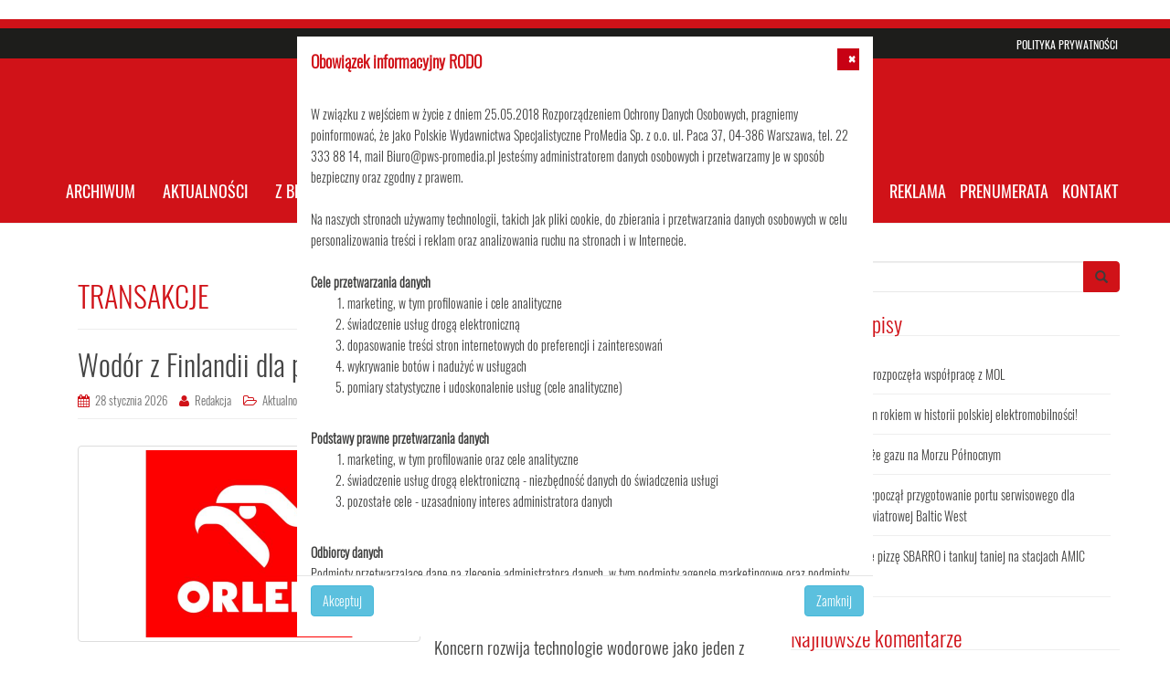

--- FILE ---
content_type: text/html; charset=UTF-8
request_url: https://e-stacjapaliw.pl/tematy/portal/tagi/transakcje/
body_size: 18352
content:
<!DOCTYPE html>
<html dir="ltr" lang="pl-PL" prefix="og: https://ogp.me/ns#">
<head>
    <!-- Global site tag (gtag.js) - Google Analytics -->

    <!-- Google tag (gtag.js) -->
    <script async src="https://www.googletagmanager.com/gtag/js?id=G-2MJDVX9HP2"></script>
    <script>
      window.dataLayer = window.dataLayer || [];
      function gtag(){dataLayer.push(arguments);}
      gtag('js', new Date());

      gtag('config', 'G-2MJDVX9HP2');
    </script>
    <meta name="description"  content="Portal dla branży paliwowej, właścicieli stacji paliw i myjni samochodowych; Aktualności z rynku paliw, nowe stacje i ich oferta, inwestycje i nowości z branży petrochemicznej, handel i gastronomia na stacji paliw." />

    <meta name="keywords"  content="e-stacja paliw, nowoczesna stacja paliw, stacja paliw, stacja benzynowa, paliwa, branża paliwowa, czasopismo branży paliwowej, portal stacja paliw, portal o paliwach, rynek paliw." />

    <meta charset="UTF-8">
<!--    <link href="https://fonts.googleapis.com/css?family=Oswald" rel="stylesheet">-->
    <meta http-equiv="X-UA-Compatible" content="IE=edge">
<meta name="viewport" content="width=device-width, initial-scale=1">
<link rel="profile" href="http://gmpg.org/xfn/11">
<link rel="pingback" href="https://e-stacjapaliw.pl/xmlrpc.php">
<link rel="icon" type="image/x-icon" href="/favicon.ico" />
<title>TRANSAKCJE | Nowoczesna Stacja Paliw</title>

		<!-- All in One SEO 4.7.5 - aioseo.com -->
		<meta name="robots" content="noindex, max-snippet:-1, max-image-preview:large, max-video-preview:-1" />
		<link rel="canonical" href="https://e-stacjapaliw.pl/tematy/portal/tagi/transakcje/" />
		<link rel="next" href="https://e-stacjapaliw.pl/tematy/portal/tagi/transakcje/page/2/" />
		<meta name="generator" content="All in One SEO (AIOSEO) 4.7.5" />
		<script type="application/ld+json" class="aioseo-schema">
			{"@context":"https:\/\/schema.org","@graph":[{"@type":"BreadcrumbList","@id":"https:\/\/e-stacjapaliw.pl\/tematy\/portal\/tagi\/transakcje\/#breadcrumblist","itemListElement":[{"@type":"ListItem","@id":"https:\/\/e-stacjapaliw.pl\/#listItem","position":1,"name":"Dom","item":"https:\/\/e-stacjapaliw.pl\/","nextItem":"https:\/\/e-stacjapaliw.pl\/tematy\/portal\/#listItem"},{"@type":"ListItem","@id":"https:\/\/e-stacjapaliw.pl\/tematy\/portal\/#listItem","position":2,"name":"PORTAL","item":"https:\/\/e-stacjapaliw.pl\/tematy\/portal\/","nextItem":"https:\/\/e-stacjapaliw.pl\/tematy\/portal\/tagi\/#listItem","previousItem":"https:\/\/e-stacjapaliw.pl\/#listItem"},{"@type":"ListItem","@id":"https:\/\/e-stacjapaliw.pl\/tematy\/portal\/tagi\/#listItem","position":3,"name":"TAGI","item":"https:\/\/e-stacjapaliw.pl\/tematy\/portal\/tagi\/","nextItem":"https:\/\/e-stacjapaliw.pl\/tematy\/portal\/tagi\/transakcje\/#listItem","previousItem":"https:\/\/e-stacjapaliw.pl\/tematy\/portal\/#listItem"},{"@type":"ListItem","@id":"https:\/\/e-stacjapaliw.pl\/tematy\/portal\/tagi\/transakcje\/#listItem","position":4,"name":"TRANSAKCJE","previousItem":"https:\/\/e-stacjapaliw.pl\/tematy\/portal\/tagi\/#listItem"}]},{"@type":"CollectionPage","@id":"https:\/\/e-stacjapaliw.pl\/tematy\/portal\/tagi\/transakcje\/#collectionpage","url":"https:\/\/e-stacjapaliw.pl\/tematy\/portal\/tagi\/transakcje\/","name":"TRANSAKCJE | Nowoczesna Stacja Paliw","inLanguage":"pl-PL","isPartOf":{"@id":"https:\/\/e-stacjapaliw.pl\/#website"},"breadcrumb":{"@id":"https:\/\/e-stacjapaliw.pl\/tematy\/portal\/tagi\/transakcje\/#breadcrumblist"}},{"@type":"Organization","@id":"https:\/\/e-stacjapaliw.pl\/#organization","name":"Nowoczesna Stacja Paliw","description":"Kolejna witryna oparta na WordPressie","url":"https:\/\/e-stacjapaliw.pl\/"},{"@type":"WebSite","@id":"https:\/\/e-stacjapaliw.pl\/#website","url":"https:\/\/e-stacjapaliw.pl\/","name":"Nowoczesna Stacja Paliw","description":"Kolejna witryna oparta na WordPressie","inLanguage":"pl-PL","publisher":{"@id":"https:\/\/e-stacjapaliw.pl\/#organization"}}]}
		</script>
		<!-- All in One SEO -->

<link rel='dns-prefetch' href='//s.w.org' />
<link rel="alternate" type="application/rss+xml" title="Nowoczesna Stacja Paliw &raquo; Kanał z wpisami" href="https://e-stacjapaliw.pl/feed/" />
<link rel="alternate" type="application/rss+xml" title="Nowoczesna Stacja Paliw &raquo; Kanał z komentarzami" href="https://e-stacjapaliw.pl/comments/feed/" />
<link rel="alternate" type="application/rss+xml" title="Nowoczesna Stacja Paliw &raquo; Kanał z wpisami zaszufladkowanymi do kategorii TRANSAKCJE" href="https://e-stacjapaliw.pl/tematy/portal/tagi/transakcje/feed/" />
<script type="text/javascript">
window._wpemojiSettings = {"baseUrl":"https:\/\/s.w.org\/images\/core\/emoji\/14.0.0\/72x72\/","ext":".png","svgUrl":"https:\/\/s.w.org\/images\/core\/emoji\/14.0.0\/svg\/","svgExt":".svg","source":{"concatemoji":"https:\/\/e-stacjapaliw.pl\/wp-includes\/js\/wp-emoji-release.min.js?ver=6.0.11"}};
/*! This file is auto-generated */
!function(e,a,t){var n,r,o,i=a.createElement("canvas"),p=i.getContext&&i.getContext("2d");function s(e,t){var a=String.fromCharCode,e=(p.clearRect(0,0,i.width,i.height),p.fillText(a.apply(this,e),0,0),i.toDataURL());return p.clearRect(0,0,i.width,i.height),p.fillText(a.apply(this,t),0,0),e===i.toDataURL()}function c(e){var t=a.createElement("script");t.src=e,t.defer=t.type="text/javascript",a.getElementsByTagName("head")[0].appendChild(t)}for(o=Array("flag","emoji"),t.supports={everything:!0,everythingExceptFlag:!0},r=0;r<o.length;r++)t.supports[o[r]]=function(e){if(!p||!p.fillText)return!1;switch(p.textBaseline="top",p.font="600 32px Arial",e){case"flag":return s([127987,65039,8205,9895,65039],[127987,65039,8203,9895,65039])?!1:!s([55356,56826,55356,56819],[55356,56826,8203,55356,56819])&&!s([55356,57332,56128,56423,56128,56418,56128,56421,56128,56430,56128,56423,56128,56447],[55356,57332,8203,56128,56423,8203,56128,56418,8203,56128,56421,8203,56128,56430,8203,56128,56423,8203,56128,56447]);case"emoji":return!s([129777,127995,8205,129778,127999],[129777,127995,8203,129778,127999])}return!1}(o[r]),t.supports.everything=t.supports.everything&&t.supports[o[r]],"flag"!==o[r]&&(t.supports.everythingExceptFlag=t.supports.everythingExceptFlag&&t.supports[o[r]]);t.supports.everythingExceptFlag=t.supports.everythingExceptFlag&&!t.supports.flag,t.DOMReady=!1,t.readyCallback=function(){t.DOMReady=!0},t.supports.everything||(n=function(){t.readyCallback()},a.addEventListener?(a.addEventListener("DOMContentLoaded",n,!1),e.addEventListener("load",n,!1)):(e.attachEvent("onload",n),a.attachEvent("onreadystatechange",function(){"complete"===a.readyState&&t.readyCallback()})),(e=t.source||{}).concatemoji?c(e.concatemoji):e.wpemoji&&e.twemoji&&(c(e.twemoji),c(e.wpemoji)))}(window,document,window._wpemojiSettings);
</script>
<style type="text/css">
img.wp-smiley,
img.emoji {
	display: inline !important;
	border: none !important;
	box-shadow: none !important;
	height: 1em !important;
	width: 1em !important;
	margin: 0 0.07em !important;
	vertical-align: -0.1em !important;
	background: none !important;
	padding: 0 !important;
}
</style>
	<link rel='stylesheet' id='wp-block-library-css'  href='https://e-stacjapaliw.pl/wp-includes/css/dist/block-library/style.min.css?ver=6.0.11' type='text/css' media='all' />
<style id='global-styles-inline-css' type='text/css'>
body{--wp--preset--color--black: #000000;--wp--preset--color--cyan-bluish-gray: #abb8c3;--wp--preset--color--white: #ffffff;--wp--preset--color--pale-pink: #f78da7;--wp--preset--color--vivid-red: #cf2e2e;--wp--preset--color--luminous-vivid-orange: #ff6900;--wp--preset--color--luminous-vivid-amber: #fcb900;--wp--preset--color--light-green-cyan: #7bdcb5;--wp--preset--color--vivid-green-cyan: #00d084;--wp--preset--color--pale-cyan-blue: #8ed1fc;--wp--preset--color--vivid-cyan-blue: #0693e3;--wp--preset--color--vivid-purple: #9b51e0;--wp--preset--gradient--vivid-cyan-blue-to-vivid-purple: linear-gradient(135deg,rgba(6,147,227,1) 0%,rgb(155,81,224) 100%);--wp--preset--gradient--light-green-cyan-to-vivid-green-cyan: linear-gradient(135deg,rgb(122,220,180) 0%,rgb(0,208,130) 100%);--wp--preset--gradient--luminous-vivid-amber-to-luminous-vivid-orange: linear-gradient(135deg,rgba(252,185,0,1) 0%,rgba(255,105,0,1) 100%);--wp--preset--gradient--luminous-vivid-orange-to-vivid-red: linear-gradient(135deg,rgba(255,105,0,1) 0%,rgb(207,46,46) 100%);--wp--preset--gradient--very-light-gray-to-cyan-bluish-gray: linear-gradient(135deg,rgb(238,238,238) 0%,rgb(169,184,195) 100%);--wp--preset--gradient--cool-to-warm-spectrum: linear-gradient(135deg,rgb(74,234,220) 0%,rgb(151,120,209) 20%,rgb(207,42,186) 40%,rgb(238,44,130) 60%,rgb(251,105,98) 80%,rgb(254,248,76) 100%);--wp--preset--gradient--blush-light-purple: linear-gradient(135deg,rgb(255,206,236) 0%,rgb(152,150,240) 100%);--wp--preset--gradient--blush-bordeaux: linear-gradient(135deg,rgb(254,205,165) 0%,rgb(254,45,45) 50%,rgb(107,0,62) 100%);--wp--preset--gradient--luminous-dusk: linear-gradient(135deg,rgb(255,203,112) 0%,rgb(199,81,192) 50%,rgb(65,88,208) 100%);--wp--preset--gradient--pale-ocean: linear-gradient(135deg,rgb(255,245,203) 0%,rgb(182,227,212) 50%,rgb(51,167,181) 100%);--wp--preset--gradient--electric-grass: linear-gradient(135deg,rgb(202,248,128) 0%,rgb(113,206,126) 100%);--wp--preset--gradient--midnight: linear-gradient(135deg,rgb(2,3,129) 0%,rgb(40,116,252) 100%);--wp--preset--duotone--dark-grayscale: url('#wp-duotone-dark-grayscale');--wp--preset--duotone--grayscale: url('#wp-duotone-grayscale');--wp--preset--duotone--purple-yellow: url('#wp-duotone-purple-yellow');--wp--preset--duotone--blue-red: url('#wp-duotone-blue-red');--wp--preset--duotone--midnight: url('#wp-duotone-midnight');--wp--preset--duotone--magenta-yellow: url('#wp-duotone-magenta-yellow');--wp--preset--duotone--purple-green: url('#wp-duotone-purple-green');--wp--preset--duotone--blue-orange: url('#wp-duotone-blue-orange');--wp--preset--font-size--small: 13px;--wp--preset--font-size--medium: 20px;--wp--preset--font-size--large: 36px;--wp--preset--font-size--x-large: 42px;}.has-black-color{color: var(--wp--preset--color--black) !important;}.has-cyan-bluish-gray-color{color: var(--wp--preset--color--cyan-bluish-gray) !important;}.has-white-color{color: var(--wp--preset--color--white) !important;}.has-pale-pink-color{color: var(--wp--preset--color--pale-pink) !important;}.has-vivid-red-color{color: var(--wp--preset--color--vivid-red) !important;}.has-luminous-vivid-orange-color{color: var(--wp--preset--color--luminous-vivid-orange) !important;}.has-luminous-vivid-amber-color{color: var(--wp--preset--color--luminous-vivid-amber) !important;}.has-light-green-cyan-color{color: var(--wp--preset--color--light-green-cyan) !important;}.has-vivid-green-cyan-color{color: var(--wp--preset--color--vivid-green-cyan) !important;}.has-pale-cyan-blue-color{color: var(--wp--preset--color--pale-cyan-blue) !important;}.has-vivid-cyan-blue-color{color: var(--wp--preset--color--vivid-cyan-blue) !important;}.has-vivid-purple-color{color: var(--wp--preset--color--vivid-purple) !important;}.has-black-background-color{background-color: var(--wp--preset--color--black) !important;}.has-cyan-bluish-gray-background-color{background-color: var(--wp--preset--color--cyan-bluish-gray) !important;}.has-white-background-color{background-color: var(--wp--preset--color--white) !important;}.has-pale-pink-background-color{background-color: var(--wp--preset--color--pale-pink) !important;}.has-vivid-red-background-color{background-color: var(--wp--preset--color--vivid-red) !important;}.has-luminous-vivid-orange-background-color{background-color: var(--wp--preset--color--luminous-vivid-orange) !important;}.has-luminous-vivid-amber-background-color{background-color: var(--wp--preset--color--luminous-vivid-amber) !important;}.has-light-green-cyan-background-color{background-color: var(--wp--preset--color--light-green-cyan) !important;}.has-vivid-green-cyan-background-color{background-color: var(--wp--preset--color--vivid-green-cyan) !important;}.has-pale-cyan-blue-background-color{background-color: var(--wp--preset--color--pale-cyan-blue) !important;}.has-vivid-cyan-blue-background-color{background-color: var(--wp--preset--color--vivid-cyan-blue) !important;}.has-vivid-purple-background-color{background-color: var(--wp--preset--color--vivid-purple) !important;}.has-black-border-color{border-color: var(--wp--preset--color--black) !important;}.has-cyan-bluish-gray-border-color{border-color: var(--wp--preset--color--cyan-bluish-gray) !important;}.has-white-border-color{border-color: var(--wp--preset--color--white) !important;}.has-pale-pink-border-color{border-color: var(--wp--preset--color--pale-pink) !important;}.has-vivid-red-border-color{border-color: var(--wp--preset--color--vivid-red) !important;}.has-luminous-vivid-orange-border-color{border-color: var(--wp--preset--color--luminous-vivid-orange) !important;}.has-luminous-vivid-amber-border-color{border-color: var(--wp--preset--color--luminous-vivid-amber) !important;}.has-light-green-cyan-border-color{border-color: var(--wp--preset--color--light-green-cyan) !important;}.has-vivid-green-cyan-border-color{border-color: var(--wp--preset--color--vivid-green-cyan) !important;}.has-pale-cyan-blue-border-color{border-color: var(--wp--preset--color--pale-cyan-blue) !important;}.has-vivid-cyan-blue-border-color{border-color: var(--wp--preset--color--vivid-cyan-blue) !important;}.has-vivid-purple-border-color{border-color: var(--wp--preset--color--vivid-purple) !important;}.has-vivid-cyan-blue-to-vivid-purple-gradient-background{background: var(--wp--preset--gradient--vivid-cyan-blue-to-vivid-purple) !important;}.has-light-green-cyan-to-vivid-green-cyan-gradient-background{background: var(--wp--preset--gradient--light-green-cyan-to-vivid-green-cyan) !important;}.has-luminous-vivid-amber-to-luminous-vivid-orange-gradient-background{background: var(--wp--preset--gradient--luminous-vivid-amber-to-luminous-vivid-orange) !important;}.has-luminous-vivid-orange-to-vivid-red-gradient-background{background: var(--wp--preset--gradient--luminous-vivid-orange-to-vivid-red) !important;}.has-very-light-gray-to-cyan-bluish-gray-gradient-background{background: var(--wp--preset--gradient--very-light-gray-to-cyan-bluish-gray) !important;}.has-cool-to-warm-spectrum-gradient-background{background: var(--wp--preset--gradient--cool-to-warm-spectrum) !important;}.has-blush-light-purple-gradient-background{background: var(--wp--preset--gradient--blush-light-purple) !important;}.has-blush-bordeaux-gradient-background{background: var(--wp--preset--gradient--blush-bordeaux) !important;}.has-luminous-dusk-gradient-background{background: var(--wp--preset--gradient--luminous-dusk) !important;}.has-pale-ocean-gradient-background{background: var(--wp--preset--gradient--pale-ocean) !important;}.has-electric-grass-gradient-background{background: var(--wp--preset--gradient--electric-grass) !important;}.has-midnight-gradient-background{background: var(--wp--preset--gradient--midnight) !important;}.has-small-font-size{font-size: var(--wp--preset--font-size--small) !important;}.has-medium-font-size{font-size: var(--wp--preset--font-size--medium) !important;}.has-large-font-size{font-size: var(--wp--preset--font-size--large) !important;}.has-x-large-font-size{font-size: var(--wp--preset--font-size--x-large) !important;}
</style>
<link rel='stylesheet' id='dazzling-bootstrap-css'  href='https://e-stacjapaliw.pl/wp-content/themes/dazzling/inc/css/bootstrap.min.css?ver=6.0.11' type='text/css' media='all' />
<link rel='stylesheet' id='dazzling-icons-css'  href='https://e-stacjapaliw.pl/wp-content/themes/dazzling/inc/css/font-awesome.min.css?ver=6.0.11' type='text/css' media='all' />
<link rel='stylesheet' id='dazzling-style-css'  href='https://e-stacjapaliw.pl/wp-content/themes/dazzling/style.css?ver=6.0.11' type='text/css' media='all' />
<script type='text/javascript' src='https://e-stacjapaliw.pl/wp-includes/js/jquery/jquery.min.js?ver=3.6.0' id='jquery-core-js'></script>
<script type='text/javascript' src='https://e-stacjapaliw.pl/wp-includes/js/jquery/jquery-migrate.min.js?ver=3.3.2' id='jquery-migrate-js'></script>
<script type='text/javascript' src='https://e-stacjapaliw.pl/wp-content/themes/dazzling/inc/js/bootstrap.min.js?ver=6.0.11' id='dazzling-bootstrapjs-js'></script>
<link rel="https://api.w.org/" href="https://e-stacjapaliw.pl/wp-json/" /><link rel="alternate" type="application/json" href="https://e-stacjapaliw.pl/wp-json/wp/v2/categories/61" /><link rel="EditURI" type="application/rsd+xml" title="RSD" href="https://e-stacjapaliw.pl/xmlrpc.php?rsd" />
<link rel="wlwmanifest" type="application/wlwmanifest+xml" href="https://e-stacjapaliw.pl/wp-includes/wlwmanifest.xml" /> 
<meta name="generator" content="WordPress 6.0.11" />
<style type="text/css">.entry-content {font-family: Helvetica Neue,Helvetica,Arial,sans-serif; font-size:14px; font-weight: normal; color:#6B6B6B;}</style><style type="text/css">.recentcomments a{display:inline !important;padding:0 !important;margin:0 !important;}</style><!--[if lt IE 9]>
<script src="https://e-stacjapaliw.pl/wp-content/themes/dazzling/inc/js/html5shiv.min.js"></script>
<script src="https://e-stacjapaliw.pl/wp-content/themes/dazzling/inc/js/respond.min.js"></script>
<![endif]-->

    <script src="https://e-stacjapaliw.pl/wp-content/themes/dazzling/js/jquery-2.2.4.min.js"></script>
<!--    <script src="/wp-content/plugins/simple-lightbox/client/js/prod/lib.core.js"></script>-->
<!--    <script src="/wp-content/plugins/simple-lightbox/client/js/prod/lib.view.js"></script>-->


    <script type="text/javascript" src="/wp-content/themes/dazzling/js/bootstrap.min.js" ></script>
</head>
<body class="archive category category-transakcje category-61 group-blog">

  




<script type="text/javascript">
    $(document).ready(function ()  {

        var rodoTextHeight = $(window).height() - 80 - 2 * 50;
        $('#modal-comment_day__form-body_rodo').css('height', rodoTextHeight + 'px');

        $('#modal-rodo').modal('show');


        $('#modal-rodo').on('hidden.bs.modal', function () {
            // $('#WyszukiwarkaForm_WyszukiwarkaForm').show();
            // $('#modal-popup').modal('show');
        });

        $('#modal-popup').on('hidden.bs.modal', function () {
            $('#WyszukiwarkaForm_WyszukiwarkaForm').show();
        });

    });
</script>


<div id="page" class="hfeed site">

    
    <br />


    <!-- Static navbar -->
    <nav class="navbar navbar-default" style="background-color: #d01218 !important; ">
        <div class="container-fluid" style="padding: 3px; text-align: right; background-color: #1d1d1b; color: #fff; margin-top: 10px; margin-bottom: 10px; display: block">
        <div class="container" >
            <div class="row">
                <div class="col-lg-12 col-md-12" style="padding: 2px;">
                    <a href="/polityka-prywatnosci" target="_blank" style="padding-right: 0px; font-family: 'Oswald', sans-serif; font-size: 12px; font-weight: 300; text-transform: uppercase; color: #fff;">POLITYKA PRYWATNOŚCI</a>
                </div>
            </div>
        </div>
        </div>
        <div class="container hidden-xs">

            <form action="/" method="get" id="pws-menu-search-form">
            <div class="row">
                <div class="col-lg-3 col-md-3">
                </div>
                <div class="col-lg-6 col-md-6">
                    <a href="/"><img src="/wp-content/themes/dazzling/img/logo-nsp.png" class="img-responsive" style="height: 100px; margin: 0 auto;"/></a>
                </div>
                <div class="col-lg-3 col-md-3" style="text-align: right; color: #fff; padding: 2px;">
<!--                    <input type="text" style="float: left; min-width: 190px;" id="pws-search" name="s" />-->
<!--                    <span style="white-space: nowrap; float: right;">-->
<!--                        <a href="/" style="font-family: 'Oswald', sans-serif; font-size: 18px; color: #fff; font-weight: bold; margin-right: 2px;" >PL</a>-->
<!--                        <span style="font-family: 'Oswald', sans-serif; font-size: 19px; color: #fff; font-weight: ExtraLight">|</span>-->
<!--                        <a href="/media-information" style="font-family: 'Oswald', sans-serif; margin-left: 1px; font-size: 18px; color: #fff; font-weight: bold;" >EN</a>-->
<!--                    </span>-->
<!--                    <a href="#" style="float: right; margin-top: 7px; margin-left: 10px;"><span id="pws-menu-search-btn" class="glyphicon glyphicon-search" aria-hidden="true" style=""></span></a>-->
                </div>
            </div>
            </form>

        </div>
        <div class="container" id="navbar-container" style="padding: 0px;">

            <div class="navbar-header" style="background-color: #d01218 !important;">

                <a href="/"><img src="/wp-content/themes/dazzling/img/logo-nsp.png" class="img-responsive hidden-sm hidden-md hidden-lg" style="height: 60px; margin: 0 auto; float: left; margin-bottom: 10px; margin-left: 10px; margin-top: 10px;"/></a>

                <button id="pws-mobile-navbar-toggle" type="button" class="navbar-toggle collapsed" data-toggle="collapse" data-target="#navbar" aria-expanded="false" aria-controls="navbar" style="color: #fff !important;">
                    <span class="sr-only">Toggle navigation</span>
                    <span class="icon-bar"></span>
                    <span class="icon-bar"></span>
                    <span class="icon-bar"></span>
                </button>
            </div>
            <div id="navbar" class="navbar-collapse collapse" style="background-color: #d01218; padding: 2px; ">
                <ul class="nav navbar-nav navbar-left" style="">
                    <li style="display: none;"><a id="pws-header-submenu" style=" padding-left: 0px;" href="javascript:void(1);"><span class="glyphicon glyphicon-align-justify" aria-hidden="true" style="color: #fff; font-size: 18px"></span></a></li>
                    <li><img id="pws-logo-fixed-menu" src="/wp-content/themes/dazzling/img/logo-nsp.png" class="img-responsive hidden-sm hidden-xs hidden" style="cursor: pointer; height: 34px; margin-top: 17px; margin-right: 10px; margin-left: 10px;" onclick="document.location='/';"/></li>
<!--                    <li><a style="padding-left: 0px;" href="#"><img src=/wp-content/themes/dazzling/img/ht-social.png" class="img-responsive" style="height: 26px; margin: 0 auto; padding-left: 11px;"/></a></li>-->
                    <li class="hidden-md hidden-sm"><a href="/archiwum" style="font-family: 'Oswald', sans-serif; font-size: 18px; font-weight: 300; text-transform: uppercase">ARCHIWUM</a></li>
<!--                    <li><a href="https://www.pracujwhoreca.pl" target="_blank" style="font-family: 'Oswald', sans-serif; font-size: 18px; font-weight: 300; text-transform: uppercase">PRACUJ W HORECA</a></li>-->
                    <li>
                    <li class="hidden-md hidden-sm"><a href="/tematy/portal/aktualnosci-1/" style="font-family: 'Oswald', sans-serif; font-size: 18px; font-weight: 300; text-transform: uppercase">AKTUALNOŚCI</a></li>
                    </li>
                    <li><a href="/tematy/portal/wiadomosci-z-branzy/" target="_blank" style="font-family: 'Oswald', sans-serif; font-size: 18px; font-weight: 300; text-transform: uppercase">Z BRANŻY</a></li>
                    <li class="hidden-lg hidden-md"><a href="/kontakt" style="font-family: 'Oswald', sans-serif; font-size: 18px; font-weight: 300; text-transform: uppercase">KONTAKt</a></li>
                </ul>
                <ul class="nav navbar-nav navbar-right hidden-xs hidden-sm hidden-md">
<!--                    <li><a href="/reklama" style="font-family: 'Oswald', sans-serif; font-size: 18px; font-weight: 300; text-transform: uppercase">REKLAMA</a></li>-->
                    <li><a href="https://e-stacjapaliw.pl/reklama" target="_blank" style="padding-right: 0px; font-family: 'Oswald', sans-serif; font-size: 18px; font-weight: 300; text-transform: uppercase">REKLAMA</a></li>
                    <li><a href="/zamowienie" target="_blank" style="padding-right: 0px; font-family: 'Oswald', sans-serif; font-size: 18px; font-weight: 300; text-transform: uppercase">PRENUMERATA</a></li>
                    <li><a href="/kontakt" style="padding-right: 0px; font-family: 'Oswald', sans-serif; font-size: 18px; font-weight: 300; text-transform: uppercase">KONTAKT</a></li>
                </ul>

            </div><!--/.nav-collapse -->
        </div><!--/.container-fluid -->
    </nav>
<!--    <div class="container" style="background-color: yellowgreen; padding: 3px;">-->
<!--        <div class="row">-->
<!--            <div class="col-lg-12">-->
<!--                subm<br />-->
<!--                subm<br />-->
<!--                subm<br />-->
<!--                subm<br />-->
<!--            </div>-->
<!--        </div>-->
<!--    </div>-->

        <div class="container">
    <div class="row">
        <div class="col-lg-12 no-padding">

                    </div>
    </div>
    </div>

    <div class="container" id="pws-submenu">
    <div class="row">
        <div class="col col-lg-4 pws-no-padding">
            <ul>
                <li><a class="pws-submenu-link" href="">W najnowszym numerze</a></li>
                <li><a class="pws-submenu-link" href="">Aktualności</a></li>
                <li><a class="pws-submenu-link" href="">Wiadomości z branży</a></li>
                <li><a class="pws-submenu-link" href="">Raporty i publikacje</a></li>
            </ul>
        </div>
        <div class="col col-lg-4">
            <ul>
                <li><a class="pws-submenu-link" href="">Pracuj w Horeca</a></li>
                <li><a class="pws-submenu-link" href="">Akademia Hotelarza</a></li>
                <li><a class="pws-submenu-link" href="">Hotel z Pomysłem</a></li>
                <li><a class="pws-submenu-link" href="">Hotel Trends</a></li>
                <li><a class="pws-submenu-link" href="">Hotel Investment Trends</a></li>
            </ul>
        </div>
        <div class="col col-lg-4">
            <ul>
                <li><a class="pws-submenu-link" href="">O Nas</a></li>
                <li><a class="pws-submenu-link" href="">Kontakt</a></li>
                <li><a class="pws-submenu-link" href="">Prenumerata</a></li>
                <li><a class="pws-submenu-link" href="">Reklama</a></li>
                <li><a class="pws-submenu-link" href="">Regulamin</a></li>
            </ul>
        </div>
    </div>
    </div>

        <div class="top-section">
				        </div>
        <div id="content" class="site-content container">


            
            <div class="container main-content-area">                <div class="row ">
		<section id="primary" class="content-area col-sm-12 col-md-8 ">
			<main id="main" class="site-main" role="main">

			
				<header class="page-header">
					<h1 class="page-title">
						TRANSAKCJE					</h1>
									</header><!-- .page-header -->

								
					
<article id="post-5675" class="post-5675 post type-post status-publish format-standard has-post-thumbnail hentry category-aktualnosci-2 category-transakcje tag-orlen">
	<header class="entry-header page-header">

		<h2 class="entry-title"><a href="https://e-stacjapaliw.pl/2026/01/28/wodor-z-finlandii-dla-polskiego-przemyslu/" rel="bookmark">Wodór z Finlandii dla polskiego przemysłu</a></h2>

				<div class="entry-meta">
			<span class="posted-on"><i class="fa fa-calendar"></i> <a href="https://e-stacjapaliw.pl/2026/01/28/wodor-z-finlandii-dla-polskiego-przemyslu/" rel="bookmark"><time class="entry-date published" datetime="2026-01-28T11:52:12+01:00">28 stycznia 2026</time><time class="updated" datetime="2026-01-28T11:52:13+01:00">28 stycznia 2026</time></a></span><span class="byline"> <i class="fa fa-user"></i> <span class="author vcard"><a class="url fn n" href="https://e-stacjapaliw.pl/author/redakcja/">Redakcja</a></span></span>

								<span class="cat-links"><i class="fa fa-folder-open-o"></i>
				 <a href="https://e-stacjapaliw.pl/tematy/portal/aktualnosci/aktualnosci-2/" rel="category tag">Aktualności 2</a>, <a href="https://e-stacjapaliw.pl/tematy/portal/tagi/transakcje/" rel="category tag">TRANSAKCJE</a>			</span>
					
		
		</div><!-- .entry-meta -->
			</header><!-- .entry-header -->

		<div class="entry-content">

				<a href="https://e-stacjapaliw.pl/2026/01/28/wodor-z-finlandii-dla-polskiego-przemyslu/" title="Wodór z Finlandii dla polskiego przemysłu" >
		 	<img width="730" height="410" src="https://e-stacjapaliw.pl/wp-content/uploads/2025/12/3ORLEN_symbol_podst_CMYK-730x410.jpg" class="thumbnail col-sm-6 wp-post-image" alt="" />		</a>
		<div class="col-sm-6">
			<p>Orlen podpisał porozumienia o współpracy z trzema fińskimi partnerami w zakresie produkcji i dostaw wodoru odnawialnego oraz jego pochodnych. Zawarte z ABO Energy Suomi, Nordic Ren &#8211; Gas oraz VolagHy Kuopio SPV umowy umożliwią zabezpieczenie dostaw tego paliwa na etapie zwiększonego zapotrzebowania w kolejnych latach. Koncern rozwija technologie wodorowe jako jeden z kluczowych elementów dekarbonizacji [&hellip;]</p>
		</div>
				<p><a class="btn btn-default read-more" href="https://e-stacjapaliw.pl/2026/01/28/wodor-z-finlandii-dla-polskiego-przemyslu/">Czytaj dalej <i class="fa fa-chevron-right"></i></a></p>

		<a href="https://e-stacjapaliw.pl/2026/01/28/wodor-z-finlandii-dla-polskiego-przemyslu/" title="Wodór z Finlandii dla polskiego przemysłu"></a>


			</div><!-- .entry-content -->
	
	<hr class="section-divider">
</article><!-- #post-## -->

				
					
<article id="post-4856" class="post-4856 post type-post status-publish format-standard has-post-thumbnail hentry category-aktualnosci-2 category-transakcje tag-unimot">
	<header class="entry-header page-header">

		<h2 class="entry-title"><a href="https://e-stacjapaliw.pl/2024/12/27/olavion-zamowil-12-dodatkowych-lokomotyw-od-newag/" rel="bookmark">Olavion zamówił 12 dodatkowych lokomotyw od Newag</a></h2>

				<div class="entry-meta">
			<span class="posted-on"><i class="fa fa-calendar"></i> <a href="https://e-stacjapaliw.pl/2024/12/27/olavion-zamowil-12-dodatkowych-lokomotyw-od-newag/" rel="bookmark"><time class="entry-date published" datetime="2024-12-27T15:44:35+01:00">27 grudnia 2024</time><time class="updated" datetime="2024-12-27T15:44:36+01:00">27 grudnia 2024</time></a></span><span class="byline"> <i class="fa fa-user"></i> <span class="author vcard"><a class="url fn n" href="https://e-stacjapaliw.pl/author/redakcja/">Redakcja</a></span></span>		<span class="comments-link"><i class="fa fa-comment-o"></i><a href="https://e-stacjapaliw.pl/2024/12/27/olavion-zamowil-12-dodatkowych-lokomotyw-od-newag/#respond">Skomentuj</a></span>
		

								<span class="cat-links"><i class="fa fa-folder-open-o"></i>
				 <a href="https://e-stacjapaliw.pl/tematy/portal/aktualnosci/aktualnosci-2/" rel="category tag">Aktualności 2</a>, <a href="https://e-stacjapaliw.pl/tematy/portal/tagi/transakcje/" rel="category tag">TRANSAKCJE</a>			</span>
					
		
		</div><!-- .entry-meta -->
			</header><!-- .entry-header -->

		<div class="entry-content">

				<a href="https://e-stacjapaliw.pl/2024/12/27/olavion-zamowil-12-dodatkowych-lokomotyw-od-newag/" title="Olavion zamówił 12 dodatkowych lokomotyw od Newag" >
		 	<img width="730" height="410" src="https://e-stacjapaliw.pl/wp-content/uploads/2024/05/unimot_logotyp-730x410.jpg" class="thumbnail col-sm-6 wp-post-image" alt="" loading="lazy" />		</a>
		<div class="col-sm-6">
			<p>Olavion, spółka zależna Grupy Kapitałowej Unimot, złożyła zamówienie na zakup 12 dodatkowych lokomotyw od Newag S.A. Wartość tego zamówienia wynosi 224,6 mln zł. Transakcja została zrealizowana w ramach opcji zakupu przewidzianej w umowie zawartej 13 czerwca 2023 r., dotyczącej nabycia przez spółkę 20 lokomotyw. Realizacja zamówienia na 12 dodatkowych lokomotyw jest kluczowym krokiem w rozwoju [&hellip;]</p>
		</div>
				<p><a class="btn btn-default read-more" href="https://e-stacjapaliw.pl/2024/12/27/olavion-zamowil-12-dodatkowych-lokomotyw-od-newag/">Czytaj dalej <i class="fa fa-chevron-right"></i></a></p>

		<a href="https://e-stacjapaliw.pl/2024/12/27/olavion-zamowil-12-dodatkowych-lokomotyw-od-newag/" title="Olavion zamówił 12 dodatkowych lokomotyw od Newag"></a>


			</div><!-- .entry-content -->
	
	<hr class="section-divider">
</article><!-- #post-## -->

				
					
<article id="post-4663" class="post-4663 post type-post status-publish format-standard has-post-thumbnail hentry category-aktualnosci-1 category-transakcje tag-orlen">
	<header class="entry-header page-header">

		<h2 class="entry-title"><a href="https://e-stacjapaliw.pl/2024/10/21/grupa-orlen-z-umowa-kredytowa-o-wartosci-2-mld-euro/" rel="bookmark">Grupa Orlen z umową kredytową o wartości 2 mld euro</a></h2>

				<div class="entry-meta">
			<span class="posted-on"><i class="fa fa-calendar"></i> <a href="https://e-stacjapaliw.pl/2024/10/21/grupa-orlen-z-umowa-kredytowa-o-wartosci-2-mld-euro/" rel="bookmark"><time class="entry-date published" datetime="2024-10-21T14:40:47+02:00">21 października 2024</time><time class="updated" datetime="2024-10-21T14:41:39+02:00">21 października 2024</time></a></span><span class="byline"> <i class="fa fa-user"></i> <span class="author vcard"><a class="url fn n" href="https://e-stacjapaliw.pl/author/redakcja/">Redakcja</a></span></span>		<span class="comments-link"><i class="fa fa-comment-o"></i><a href="https://e-stacjapaliw.pl/2024/10/21/grupa-orlen-z-umowa-kredytowa-o-wartosci-2-mld-euro/#respond">Skomentuj</a></span>
		

								<span class="cat-links"><i class="fa fa-folder-open-o"></i>
				 <a href="https://e-stacjapaliw.pl/tematy/portal/aktualnosci/aktualnosci-1/" rel="category tag">Aktualności 1</a>, <a href="https://e-stacjapaliw.pl/tematy/portal/tagi/transakcje/" rel="category tag">TRANSAKCJE</a>			</span>
					
		
		</div><!-- .entry-meta -->
			</header><!-- .entry-header -->

		<div class="entry-content">

				<a href="https://e-stacjapaliw.pl/2024/10/21/grupa-orlen-z-umowa-kredytowa-o-wartosci-2-mld-euro/" title="Grupa Orlen z umową kredytową o wartości 2 mld euro" >
		 	<img width="730" height="410" src="https://e-stacjapaliw.pl/wp-content/uploads/2024/10/ORLEN_Olefiny_-730x410.jpg" class="thumbnail col-sm-6 wp-post-image" alt="" loading="lazy" />		</a>
		<div class="col-sm-6">
			<p>Orlen podpisał umowę kredytową z konsorcjum 16 banków, która gwarantuje Grupie finansowanie w wysokości 2 mld euro. Udostępniany odnawialny limit kredytowy, który zastąpił poprzednią umowę, zostanie wykorzystany do celów finansowania bieżącej działalności handlowej i operacyjnej. – Odnawialny charakter umowy kredytowej pozwoli nam optymalnie zarządzać płynnością w Grupie i tym samym bardziej efektywnie zarządzać bieżącą działalnością. [&hellip;]</p>
		</div>
				<p><a class="btn btn-default read-more" href="https://e-stacjapaliw.pl/2024/10/21/grupa-orlen-z-umowa-kredytowa-o-wartosci-2-mld-euro/">Czytaj dalej <i class="fa fa-chevron-right"></i></a></p>

		<a href="https://e-stacjapaliw.pl/2024/10/21/grupa-orlen-z-umowa-kredytowa-o-wartosci-2-mld-euro/" title="Grupa Orlen z umową kredytową o wartości 2 mld euro"></a>


			</div><!-- .entry-content -->
	
	<hr class="section-divider">
</article><!-- #post-## -->

				
					
<article id="post-4507" class="post-4507 post type-post status-publish format-standard has-post-thumbnail hentry category-aktualnosci-2 category-transakcje tag-bp tag-orlen">
	<header class="entry-header page-header">

		<h2 class="entry-title"><a href="https://e-stacjapaliw.pl/2024/08/19/orlen-i-bp-podpisaly-kontrakt-na-dostawy-ropy-naftowej/" rel="bookmark">Orlen i bp podpisały kontrakt na dostawy ropy naftowej</a></h2>

				<div class="entry-meta">
			<span class="posted-on"><i class="fa fa-calendar"></i> <a href="https://e-stacjapaliw.pl/2024/08/19/orlen-i-bp-podpisaly-kontrakt-na-dostawy-ropy-naftowej/" rel="bookmark"><time class="entry-date published" datetime="2024-08-19T18:58:42+02:00">19 sierpnia 2024</time><time class="updated" datetime="2024-08-19T18:59:32+02:00">19 sierpnia 2024</time></a></span><span class="byline"> <i class="fa fa-user"></i> <span class="author vcard"><a class="url fn n" href="https://e-stacjapaliw.pl/author/redakcja/">Redakcja</a></span></span>		<span class="comments-link"><i class="fa fa-comment-o"></i><a href="https://e-stacjapaliw.pl/2024/08/19/orlen-i-bp-podpisaly-kontrakt-na-dostawy-ropy-naftowej/#respond">Skomentuj</a></span>
		

								<span class="cat-links"><i class="fa fa-folder-open-o"></i>
				 <a href="https://e-stacjapaliw.pl/tematy/portal/aktualnosci/aktualnosci-2/" rel="category tag">Aktualności 2</a>, <a href="https://e-stacjapaliw.pl/tematy/portal/tagi/transakcje/" rel="category tag">TRANSAKCJE</a>			</span>
					
		
		</div><!-- .entry-meta -->
			</header><!-- .entry-header -->

		<div class="entry-content">

				<a href="https://e-stacjapaliw.pl/2024/08/19/orlen-i-bp-podpisaly-kontrakt-na-dostawy-ropy-naftowej/" title="Orlen i bp podpisały kontrakt na dostawy ropy naftowej" >
		 	<img width="730" height="410" src="https://e-stacjapaliw.pl/wp-content/uploads/2022/07/ORLEN_Olefiny_-730x410.jpg" class="thumbnail col-sm-6 wp-post-image" alt="" loading="lazy" />		</a>
		<div class="col-sm-6">
			<p>Orlen podpisał umowę z bp na dostawy 6 mln ton ropy naftowej z norweskich złóż na Morzu Północnym. Pokryje to ok. 15 proc. rocznego zapotrzebowania całej Grupy na ten surowiec. Umowa została zawarta na okres dwunastu miesięcy. Umowa jest tak skonstruowana, aby zapewniać Grupie Orlen elastyczność dostaw, a ładunki ropy naftowej będą, w zależności od [&hellip;]</p>
		</div>
				<p><a class="btn btn-default read-more" href="https://e-stacjapaliw.pl/2024/08/19/orlen-i-bp-podpisaly-kontrakt-na-dostawy-ropy-naftowej/">Czytaj dalej <i class="fa fa-chevron-right"></i></a></p>

		<a href="https://e-stacjapaliw.pl/2024/08/19/orlen-i-bp-podpisaly-kontrakt-na-dostawy-ropy-naftowej/" title="Orlen i bp podpisały kontrakt na dostawy ropy naftowej"></a>


			</div><!-- .entry-content -->
	
	<hr class="section-divider">
</article><!-- #post-## -->

				
					
<article id="post-3987" class="post-3987 post type-post status-publish format-standard has-post-thumbnail hentry category-aktualnosci-2 category-transakcje tag-moya">
	<header class="entry-header page-header">

		<h2 class="entry-title"><a href="https://e-stacjapaliw.pl/2024/02/20/anwim-moze-przejac-stacje-elbah-ii/" rel="bookmark">Anwim może przejąć stacje Elbah II</a></h2>

				<div class="entry-meta">
			<span class="posted-on"><i class="fa fa-calendar"></i> <a href="https://e-stacjapaliw.pl/2024/02/20/anwim-moze-przejac-stacje-elbah-ii/" rel="bookmark"><time class="entry-date published" datetime="2024-02-20T12:26:35+01:00">20 lutego 2024</time><time class="updated" datetime="2024-02-20T12:26:36+01:00">20 lutego 2024</time></a></span><span class="byline"> <i class="fa fa-user"></i> <span class="author vcard"><a class="url fn n" href="https://e-stacjapaliw.pl/author/redakcja/">Redakcja</a></span></span>		<span class="comments-link"><i class="fa fa-comment-o"></i><a href="https://e-stacjapaliw.pl/2024/02/20/anwim-moze-przejac-stacje-elbah-ii/#respond">Skomentuj</a></span>
		

								<span class="cat-links"><i class="fa fa-folder-open-o"></i>
				 <a href="https://e-stacjapaliw.pl/tematy/portal/aktualnosci/aktualnosci-2/" rel="category tag">Aktualności 2</a>, <a href="https://e-stacjapaliw.pl/tematy/portal/tagi/transakcje/" rel="category tag">TRANSAKCJE</a>			</span>
					
		
		</div><!-- .entry-meta -->
			</header><!-- .entry-header -->

		<div class="entry-content">

				<a href="https://e-stacjapaliw.pl/2024/02/20/anwim-moze-przejac-stacje-elbah-ii/" title="Anwim może przejąć stacje Elbah II" >
		 	<img width="730" height="410" src="https://e-stacjapaliw.pl/wp-content/uploads/2024/02/a4172a03-730x410.png" class="thumbnail col-sm-6 wp-post-image" alt="" loading="lazy" />		</a>
		<div class="col-sm-6">
			<p>Prezes UOKiK poinformował, że spółka Anwim &#8211; franczyzodawca sieci stacji benzynowych Moya może przejąć część mienia Elbah II, właściciela stacji w woj. śląskim, pod warunkiem rozwiązania umowy z jednym z franczyzobiorców. Przedmiotem transakcji &nbsp;jest zakup przez Anwim trzech stacji benzynowych należących do spółki Elbah II, w Chorzowie, Radzionkowie i Tarnowskich Górach. W trakcie postępowania Prezes [&hellip;]</p>
		</div>
				<p><a class="btn btn-default read-more" href="https://e-stacjapaliw.pl/2024/02/20/anwim-moze-przejac-stacje-elbah-ii/">Czytaj dalej <i class="fa fa-chevron-right"></i></a></p>

		<a href="https://e-stacjapaliw.pl/2024/02/20/anwim-moze-przejac-stacje-elbah-ii/" title="Anwim może przejąć stacje Elbah II"></a>


			</div><!-- .entry-content -->
	
	<hr class="section-divider">
</article><!-- #post-## -->

				
					
<article id="post-3843" class="post-3843 post type-post status-publish format-standard has-post-thumbnail hentry category-artykul-glowny category-transakcje tag-orlen">
	<header class="entry-header page-header">

		<h2 class="entry-title"><a href="https://e-stacjapaliw.pl/2024/01/08/orlen-przejal-stacje-paliw-w-austrii/" rel="bookmark">Orlen przejął stacje paliw w Austrii</a></h2>

				<div class="entry-meta">
			<span class="posted-on"><i class="fa fa-calendar"></i> <a href="https://e-stacjapaliw.pl/2024/01/08/orlen-przejal-stacje-paliw-w-austrii/" rel="bookmark"><time class="entry-date published" datetime="2024-01-08T11:19:28+01:00">8 stycznia 2024</time><time class="updated" datetime="2024-01-08T15:32:54+01:00">8 stycznia 2024</time></a></span><span class="byline"> <i class="fa fa-user"></i> <span class="author vcard"><a class="url fn n" href="https://e-stacjapaliw.pl/author/redakcja/">Redakcja</a></span></span>		<span class="comments-link"><i class="fa fa-comment-o"></i><a href="https://e-stacjapaliw.pl/2024/01/08/orlen-przejal-stacje-paliw-w-austrii/#respond">Skomentuj</a></span>
		

								<span class="cat-links"><i class="fa fa-folder-open-o"></i>
				 <a href="https://e-stacjapaliw.pl/tematy/portal/artykul-glowny/" rel="category tag">ARTYKUŁ GŁÓWNY</a>, <a href="https://e-stacjapaliw.pl/tematy/portal/tagi/transakcje/" rel="category tag">TRANSAKCJE</a>			</span>
					
		
		</div><!-- .entry-meta -->
			</header><!-- .entry-header -->

		<div class="entry-content">

				<a href="https://e-stacjapaliw.pl/2024/01/08/orlen-przejal-stacje-paliw-w-austrii/" title="Orlen przejął stacje paliw w Austrii" >
		 	<img width="730" height="410" src="https://e-stacjapaliw.pl/wp-content/uploads/2023/05/PU-ORLEN_Bydgoszcz-160.jpg.coredownload-730x410.jpeg" class="thumbnail col-sm-6 wp-post-image" alt="" loading="lazy" srcset="https://e-stacjapaliw.pl/wp-content/uploads/2023/05/PU-ORLEN_Bydgoszcz-160.jpg.coredownload-730x410.jpeg 730w, https://e-stacjapaliw.pl/wp-content/uploads/2023/05/PU-ORLEN_Bydgoszcz-160.jpg.coredownload-300x169.jpeg 300w, https://e-stacjapaliw.pl/wp-content/uploads/2023/05/PU-ORLEN_Bydgoszcz-160.jpg.coredownload-1024x576.jpeg 1024w, https://e-stacjapaliw.pl/wp-content/uploads/2023/05/PU-ORLEN_Bydgoszcz-160.jpg.coredownload-768x432.jpeg 768w, https://e-stacjapaliw.pl/wp-content/uploads/2023/05/PU-ORLEN_Bydgoszcz-160.jpg.coredownload-1536x864.jpeg 1536w, https://e-stacjapaliw.pl/wp-content/uploads/2023/05/PU-ORLEN_Bydgoszcz-160.jpg.coredownload.jpeg 1900w" sizes="(max-width: 730px) 100vw, 730px" />		</a>
		<div class="col-sm-6">
			<p>Orlen sfinalizował zakup 100% udziałów w spółce Doppler Energie zarządzającej 267 stacjami paliw w Austrii. To oznacza, że posiada już blisko 3,5 tysiąca nowoczesnych stacji paliw w siedmiu krajach w Europie. Koncern rozważa dalsze akwizycje w regionie oraz działania, które pozwolą mu dołączyć do grona liderów w obszarze elektromobilności na austriackim rynku. – Staliśmy się [&hellip;]</p>
		</div>
				<p><a class="btn btn-default read-more" href="https://e-stacjapaliw.pl/2024/01/08/orlen-przejal-stacje-paliw-w-austrii/">Czytaj dalej <i class="fa fa-chevron-right"></i></a></p>

		<a href="https://e-stacjapaliw.pl/2024/01/08/orlen-przejal-stacje-paliw-w-austrii/" title="Orlen przejął stacje paliw w Austrii"></a>


			</div><!-- .entry-content -->
	
	<hr class="section-divider">
</article><!-- #post-## -->

				
					
<article id="post-3802" class="post-3802 post type-post status-publish format-standard has-post-thumbnail hentry category-artykul-glowny category-transakcje tag-orlen">
	<header class="entry-header page-header">

		<h2 class="entry-title"><a href="https://e-stacjapaliw.pl/2023/12/13/grupa-orlen-sfinalizowala-zakup-farm-wiatrowych-w-wielkopolsce-i-na-pomorzu-zachodnim/" rel="bookmark">Grupa ORLEN sfinalizowała zakup farm wiatrowych w Wielkopolsce i na Pomorzu Zachodnim</a></h2>

				<div class="entry-meta">
			<span class="posted-on"><i class="fa fa-calendar"></i> <a href="https://e-stacjapaliw.pl/2023/12/13/grupa-orlen-sfinalizowala-zakup-farm-wiatrowych-w-wielkopolsce-i-na-pomorzu-zachodnim/" rel="bookmark"><time class="entry-date published" datetime="2023-12-13T12:01:10+01:00">13 grudnia 2023</time><time class="updated" datetime="2023-12-13T12:01:11+01:00">13 grudnia 2023</time></a></span><span class="byline"> <i class="fa fa-user"></i> <span class="author vcard"><a class="url fn n" href="https://e-stacjapaliw.pl/author/redakcja/">Redakcja</a></span></span>		<span class="comments-link"><i class="fa fa-comment-o"></i><a href="https://e-stacjapaliw.pl/2023/12/13/grupa-orlen-sfinalizowala-zakup-farm-wiatrowych-w-wielkopolsce-i-na-pomorzu-zachodnim/#respond">Skomentuj</a></span>
		

								<span class="cat-links"><i class="fa fa-folder-open-o"></i>
				 <a href="https://e-stacjapaliw.pl/tematy/portal/artykul-glowny/" rel="category tag">ARTYKUŁ GŁÓWNY</a>, <a href="https://e-stacjapaliw.pl/tematy/portal/tagi/transakcje/" rel="category tag">TRANSAKCJE</a>			</span>
					
		
		</div><!-- .entry-meta -->
			</header><!-- .entry-header -->

		<div class="entry-content">

				<a href="https://e-stacjapaliw.pl/2023/12/13/grupa-orlen-sfinalizowala-zakup-farm-wiatrowych-w-wielkopolsce-i-na-pomorzu-zachodnim/" title="Grupa ORLEN sfinalizowała zakup farm wiatrowych w Wielkopolsce i na Pomorzu Zachodnim" >
		 	<img width="730" height="410" src="https://e-stacjapaliw.pl/wp-content/uploads/2022/02/IMG_7701-730x410.jpg" class="thumbnail col-sm-6 wp-post-image" alt="" loading="lazy" />		</a>
		<div class="col-sm-6">
			<p>Należąca do Grupy ORLEN, Spółka ORLEN Wind 3, podpisała umowę przejęcia farm wiatrowych od brytyjskiego Octopus Renewables Infrastructurue Trust PLC. Transakcja obejmuje instalacje zlokalizowane w Wielkopolsce i na Pomorzu Zachodnim o łącznej mocy ok. 60 MW, co pozwoli zapewnić energię elektryczną dla ponad 100 tys. gospodarstw domowych. Grupa ORLEN posiada już blisko 1 GW mocy [&hellip;]</p>
		</div>
				<p><a class="btn btn-default read-more" href="https://e-stacjapaliw.pl/2023/12/13/grupa-orlen-sfinalizowala-zakup-farm-wiatrowych-w-wielkopolsce-i-na-pomorzu-zachodnim/">Czytaj dalej <i class="fa fa-chevron-right"></i></a></p>

		<a href="https://e-stacjapaliw.pl/2023/12/13/grupa-orlen-sfinalizowala-zakup-farm-wiatrowych-w-wielkopolsce-i-na-pomorzu-zachodnim/" title="Grupa ORLEN sfinalizowała zakup farm wiatrowych w Wielkopolsce i na Pomorzu Zachodnim"></a>


			</div><!-- .entry-content -->
	
	<hr class="section-divider">
</article><!-- #post-## -->

				
					
<article id="post-3708" class="post-3708 post type-post status-publish format-standard has-post-thumbnail hentry category-aktualnosci-2 category-transakcje tag-orlen">
	<header class="entry-header page-header">

		<h2 class="entry-title"><a href="https://e-stacjapaliw.pl/2023/11/14/orlen-strategicznym-dostawca-gazu-do-arcelormittal-w-polsce/" rel="bookmark">ORLEN strategicznym dostawcą gazu do ArcelorMittal w Polsce</a></h2>

				<div class="entry-meta">
			<span class="posted-on"><i class="fa fa-calendar"></i> <a href="https://e-stacjapaliw.pl/2023/11/14/orlen-strategicznym-dostawca-gazu-do-arcelormittal-w-polsce/" rel="bookmark"><time class="entry-date published" datetime="2023-11-14T22:30:55+01:00">14 listopada 2023</time><time class="updated" datetime="2023-11-16T09:55:01+01:00">16 listopada 2023</time></a></span><span class="byline"> <i class="fa fa-user"></i> <span class="author vcard"><a class="url fn n" href="https://e-stacjapaliw.pl/author/redakcja/">Redakcja</a></span></span>		<span class="comments-link"><i class="fa fa-comment-o"></i><a href="https://e-stacjapaliw.pl/2023/11/14/orlen-strategicznym-dostawca-gazu-do-arcelormittal-w-polsce/#respond">Skomentuj</a></span>
		

								<span class="cat-links"><i class="fa fa-folder-open-o"></i>
				 <a href="https://e-stacjapaliw.pl/tematy/portal/aktualnosci/aktualnosci-2/" rel="category tag">Aktualności 2</a>, <a href="https://e-stacjapaliw.pl/tematy/portal/tagi/transakcje/" rel="category tag">TRANSAKCJE</a>			</span>
					
		
		</div><!-- .entry-meta -->
			</header><!-- .entry-header -->

		<div class="entry-content">

				<a href="https://e-stacjapaliw.pl/2023/11/14/orlen-strategicznym-dostawca-gazu-do-arcelormittal-w-polsce/" title="ORLEN strategicznym dostawcą gazu do ArcelorMittal w Polsce" >
		 	<img width="730" height="314" src="https://e-stacjapaliw.pl/wp-content/uploads/2023/02/Zrzut-ekranu-2023-02-23-o-07.34.26-730x314.png" class="thumbnail col-sm-6 wp-post-image" alt="" loading="lazy" />		</a>
		<div class="col-sm-6">
			<p>ORLEN zawarł długoterminowe kontrakty na dostawy gazu ziemnego do ArcelorMittal Poland SA oraz Warszawa Sp. z o. o. (ArcelorMittal). Będą one realizowane od 1 stycznia 2024 r. do 31 grudnia 2028&nbsp;r. Szacowany maksymalny wolumen dostaw w tym okresie może wynieść 26 TWh gazu. Umowy zapewniają ArcelorMittal zakupy gazu na zasadach rynkowych, w cenach powiązanych z [&hellip;]</p>
		</div>
				<p><a class="btn btn-default read-more" href="https://e-stacjapaliw.pl/2023/11/14/orlen-strategicznym-dostawca-gazu-do-arcelormittal-w-polsce/">Czytaj dalej <i class="fa fa-chevron-right"></i></a></p>

		<a href="https://e-stacjapaliw.pl/2023/11/14/orlen-strategicznym-dostawca-gazu-do-arcelormittal-w-polsce/" title="ORLEN strategicznym dostawcą gazu do ArcelorMittal w Polsce"></a>


			</div><!-- .entry-content -->
	
	<hr class="section-divider">
</article><!-- #post-## -->

				
					
<article id="post-3686" class="post-3686 post type-post status-publish format-standard has-post-thumbnail hentry category-aktualnosci-1 category-transakcje tag-orlen">
	<header class="entry-header page-header">

		<h2 class="entry-title"><a href="https://e-stacjapaliw.pl/2023/11/09/orlen-integruje-dzialalnosc-transportowa/" rel="bookmark">ORLEN integruje działalność transportową</a></h2>

				<div class="entry-meta">
			<span class="posted-on"><i class="fa fa-calendar"></i> <a href="https://e-stacjapaliw.pl/2023/11/09/orlen-integruje-dzialalnosc-transportowa/" rel="bookmark"><time class="entry-date published" datetime="2023-11-09T22:06:52+01:00">9 listopada 2023</time><time class="updated" datetime="2023-11-13T10:57:46+01:00">13 listopada 2023</time></a></span><span class="byline"> <i class="fa fa-user"></i> <span class="author vcard"><a class="url fn n" href="https://e-stacjapaliw.pl/author/redakcja/">Redakcja</a></span></span>		<span class="comments-link"><i class="fa fa-comment-o"></i><a href="https://e-stacjapaliw.pl/2023/11/09/orlen-integruje-dzialalnosc-transportowa/#respond">Skomentuj</a></span>
		

								<span class="cat-links"><i class="fa fa-folder-open-o"></i>
				 <a href="https://e-stacjapaliw.pl/tematy/portal/aktualnosci/aktualnosci-1/" rel="category tag">Aktualności 1</a>, <a href="https://e-stacjapaliw.pl/tematy/portal/tagi/transakcje/" rel="category tag">TRANSAKCJE</a>			</span>
					
		
		</div><!-- .entry-meta -->
			</header><!-- .entry-header -->

		<div class="entry-content">

				<a href="https://e-stacjapaliw.pl/2023/11/09/orlen-integruje-dzialalnosc-transportowa/" title="ORLEN integruje działalność transportową" >
		 	<img width="730" height="410" src="https://e-stacjapaliw.pl/wp-content/uploads/2023/11/ORLEN_transport__11-730x410.jpg" class="thumbnail col-sm-6 wp-post-image" alt="" loading="lazy" />		</a>
		<div class="col-sm-6">
			<p>ORLEN Transport przejął od ORLEN Paliwa część zakładu świadczącą usługi przewozu paliw. W ten sposób cała działalność koncernu w zakresie transportu drogowego znalazła się w jednej spółce. Integracja umożliwi dalszą optymalizację usług przewozowych i wzmocnienie potencjału logistycznego Grupy ORLEN. – Gdy w 2021 roku odkupiliśmy 100% udziałów w ORLEN Transport i spółka ta wróciła do [&hellip;]</p>
		</div>
				<p><a class="btn btn-default read-more" href="https://e-stacjapaliw.pl/2023/11/09/orlen-integruje-dzialalnosc-transportowa/">Czytaj dalej <i class="fa fa-chevron-right"></i></a></p>

		<a href="https://e-stacjapaliw.pl/2023/11/09/orlen-integruje-dzialalnosc-transportowa/" title="ORLEN integruje działalność transportową"></a>


			</div><!-- .entry-content -->
	
	<hr class="section-divider">
</article><!-- #post-## -->

				
					
<article id="post-3579" class="post-3579 post type-post status-publish format-standard has-post-thumbnail hentry category-aktualnosci-1 category-transakcje tag-orlen">
	<header class="entry-header page-header">

		<h2 class="entry-title"><a href="https://e-stacjapaliw.pl/2023/10/02/orlen-wejdzie-do-austrii/" rel="bookmark">Orlen wejdzie do Austrii</a></h2>

				<div class="entry-meta">
			<span class="posted-on"><i class="fa fa-calendar"></i> <a href="https://e-stacjapaliw.pl/2023/10/02/orlen-wejdzie-do-austrii/" rel="bookmark"><time class="entry-date published" datetime="2023-10-02T12:49:56+02:00">2 października 2023</time><time class="updated" datetime="2023-10-02T12:50:43+02:00">2 października 2023</time></a></span><span class="byline"> <i class="fa fa-user"></i> <span class="author vcard"><a class="url fn n" href="https://e-stacjapaliw.pl/author/redakcja/">Redakcja</a></span></span>		<span class="comments-link"><i class="fa fa-comment-o"></i><a href="https://e-stacjapaliw.pl/2023/10/02/orlen-wejdzie-do-austrii/#respond">Skomentuj</a></span>
		

								<span class="cat-links"><i class="fa fa-folder-open-o"></i>
				 <a href="https://e-stacjapaliw.pl/tematy/portal/aktualnosci/aktualnosci-1/" rel="category tag">Aktualności 1</a>, <a href="https://e-stacjapaliw.pl/tematy/portal/tagi/transakcje/" rel="category tag">TRANSAKCJE</a>			</span>
					
		
		</div><!-- .entry-meta -->
			</header><!-- .entry-header -->

		<div class="entry-content">

				<a href="https://e-stacjapaliw.pl/2023/10/02/orlen-wejdzie-do-austrii/" title="Orlen wejdzie do Austrii" >
		 	<img width="730" height="410" src="https://e-stacjapaliw.pl/wp-content/uploads/2022/07/Stacja_ORLEN__19-730x410.jpg" class="thumbnail col-sm-6 wp-post-image" alt="" loading="lazy" />		</a>
		<div class="col-sm-6">
			<p>Komisja Europejska wyraziła zgodę na przejęcie 266 stacji paliw w Austrii. W momencie finalizacji procesu, będzie to już siódmy europejski rynek detaliczny, na którym klienci będą mogli korzystać z usług sieci ORLEN. Transakcja pozwoli w blisko 97 proc. zrealizować strategiczne założenia koncernu do 2030 r. co do liczby stacji. W efekcie ORLEN znajdzie się w [&hellip;]</p>
		</div>
				<p><a class="btn btn-default read-more" href="https://e-stacjapaliw.pl/2023/10/02/orlen-wejdzie-do-austrii/">Czytaj dalej <i class="fa fa-chevron-right"></i></a></p>

		<a href="https://e-stacjapaliw.pl/2023/10/02/orlen-wejdzie-do-austrii/" title="Orlen wejdzie do Austrii"></a>


			</div><!-- .entry-content -->
	
	<hr class="section-divider">
</article><!-- #post-## -->

				
					<nav class="navigation paging-navigation" role="navigation">
		<h2 class="screen-reader-text">Nawigacja po wpisach</h2>
		<div class="nav-links">

						<div class="nav-previous"> <a href="https://e-stacjapaliw.pl/tematy/portal/tagi/transakcje/page/2/" ><i class="fa fa-chevron-left"></i> Starsze wpisy</a></div>
			
			
		</div><!-- .nav-links -->
	</nav><!-- .navigation -->
	
			
			</main><!-- #main -->
		</section><!-- #primary -->

	<div id="secondary" class="widget-area col-sm-12 col-md-4" role="complementary">
				<aside id="search-2" class="widget widget_search"><form method="get" class="form-search" action="https://e-stacjapaliw.pl/">
	<div class="form-group">
		<div class="input-group">
	  		<span class="screen-reader-text">Szukaj:</span>
	    	<input type="text" class="form-control search-query" placeholder="Szukaj..." value="" name="s">
	    	<span class="input-group-btn">
	      		<button type="submit" class="btn btn-default" name="submit" id="searchsubmit" value="Search"><span class="glyphicon glyphicon-search"></span></button>
	    	</span>
	    </div>
	</div>
</form></aside>
		<aside id="recent-posts-2" class="widget widget_recent_entries">
		<h3 class="widget-title">Ostatnie wpisy</h3>
		<ul>
											<li>
					<a href="https://e-stacjapaliw.pl/2026/01/28/too-good-to-go-rozpoczela-wspolprace-z-mol/">Too Good To Go rozpoczęła współpracę z MOL</a>
									</li>
											<li>
					<a href="https://e-stacjapaliw.pl/2026/01/28/2025-najlepszym-rokiem-w-historii-polskiej-elektromobilnosci/">2025 najlepszym rokiem w historii polskiej elektromobilności!</a>
									</li>
											<li>
					<a href="https://e-stacjapaliw.pl/2026/01/28/orlen-odkryl-zloze-gazu-na-morzu-polnocnym/">Orlen odkrył złoże gazu na Morzu Północnym</a>
									</li>
											<li>
					<a href="https://e-stacjapaliw.pl/2026/01/28/orlen-neptun-rozpoczal-przygotowanie-portu-serwisowego-dla-morskiej-farmy-wiatrowej-baltic-west/">Orlen Neptun rozpoczął przygotowanie portu serwisowego dla morskiej farmy wiatrowej Baltic West</a>
									</li>
											<li>
					<a href="https://e-stacjapaliw.pl/2026/01/28/zabierz-na-droge-pizze-sbarro-i-tankuj-taniej-na-stacjach-amic-energy/">Zabierz na drogę pizzę SBARRO i tankuj taniej na stacjach AMIC Energy!</a>
									</li>
					</ul>

		</aside><aside id="recent-comments-2" class="widget widget_recent_comments"><h3 class="widget-title">Najnowsze komentarze</h3><ul id="recentcomments"><li class="recentcomments"><span class="comment-author-link"><a href='https://www.szukarki.pl/' rel='external nofollow ugc' class='url'>Search Service</a></span> - <a href="https://e-stacjapaliw.pl/2023/04/27/super-moya-nowa-aplikacja-mobilna-dla-klientow-sieci-stacji-paliw-moya/#comment-2081">Super MOYA – nowa aplikacja mobilna dla klientów sieci stacji paliw MOYA</a></li><li class="recentcomments"><span class="comment-author-link"><a href='http://Interia' rel='external nofollow ugc' class='url'>Bozena</a></span> - <a href="https://e-stacjapaliw.pl/2022/05/05/nowa-stacja-circle-k-w-kepsku/#comment-693">Nowa stacja Circle K w Kępsku</a></li><li class="recentcomments"><span class="comment-author-link">Katarzyna</span> - <a href="https://e-stacjapaliw.pl/2021/10/12/dieta-pudelkowa-na-bp/#comment-583">Dieta pudełkowa na bp</a></li><li class="recentcomments"><span class="comment-author-link">Katarzyna</span> - <a href="https://e-stacjapaliw.pl/2021/11/25/shell-wprowadza-usluge-nadawania-paczek-dhl/#comment-582">Shell wprowadza usługę nadawania paczek DHL</a></li><li class="recentcomments"><span class="comment-author-link"><a href='http://Nwnwn' rel='external nofollow ugc' class='url'>Mikmik</a></span> - <a href="https://e-stacjapaliw.pl/2021/11/28/lotos-dostarczy-paliwo-dla-strazy-granicznej/#comment-571">Lotos dostarczy paliwo dla Straży Granicznej</a></li></ul></aside><aside id="archives-2" class="widget widget_archive"><h3 class="widget-title">Archiwa</h3>
			<ul>
					<li><a href='https://e-stacjapaliw.pl/2026/01/'>styczeń 2026</a></li>
	<li><a href='https://e-stacjapaliw.pl/2025/12/'>grudzień 2025</a></li>
	<li><a href='https://e-stacjapaliw.pl/2025/11/'>listopad 2025</a></li>
	<li><a href='https://e-stacjapaliw.pl/2025/10/'>październik 2025</a></li>
	<li><a href='https://e-stacjapaliw.pl/2025/09/'>wrzesień 2025</a></li>
	<li><a href='https://e-stacjapaliw.pl/2025/08/'>sierpień 2025</a></li>
	<li><a href='https://e-stacjapaliw.pl/2025/07/'>lipiec 2025</a></li>
	<li><a href='https://e-stacjapaliw.pl/2025/06/'>czerwiec 2025</a></li>
	<li><a href='https://e-stacjapaliw.pl/2025/05/'>maj 2025</a></li>
	<li><a href='https://e-stacjapaliw.pl/2025/04/'>kwiecień 2025</a></li>
	<li><a href='https://e-stacjapaliw.pl/2025/03/'>marzec 2025</a></li>
	<li><a href='https://e-stacjapaliw.pl/2025/02/'>luty 2025</a></li>
	<li><a href='https://e-stacjapaliw.pl/2025/01/'>styczeń 2025</a></li>
	<li><a href='https://e-stacjapaliw.pl/2024/12/'>grudzień 2024</a></li>
	<li><a href='https://e-stacjapaliw.pl/2024/11/'>listopad 2024</a></li>
	<li><a href='https://e-stacjapaliw.pl/2024/10/'>październik 2024</a></li>
	<li><a href='https://e-stacjapaliw.pl/2024/09/'>wrzesień 2024</a></li>
	<li><a href='https://e-stacjapaliw.pl/2024/08/'>sierpień 2024</a></li>
	<li><a href='https://e-stacjapaliw.pl/2024/07/'>lipiec 2024</a></li>
	<li><a href='https://e-stacjapaliw.pl/2024/06/'>czerwiec 2024</a></li>
	<li><a href='https://e-stacjapaliw.pl/2024/05/'>maj 2024</a></li>
	<li><a href='https://e-stacjapaliw.pl/2024/04/'>kwiecień 2024</a></li>
	<li><a href='https://e-stacjapaliw.pl/2024/03/'>marzec 2024</a></li>
	<li><a href='https://e-stacjapaliw.pl/2024/02/'>luty 2024</a></li>
	<li><a href='https://e-stacjapaliw.pl/2024/01/'>styczeń 2024</a></li>
	<li><a href='https://e-stacjapaliw.pl/2023/12/'>grudzień 2023</a></li>
	<li><a href='https://e-stacjapaliw.pl/2023/11/'>listopad 2023</a></li>
	<li><a href='https://e-stacjapaliw.pl/2023/10/'>październik 2023</a></li>
	<li><a href='https://e-stacjapaliw.pl/2023/09/'>wrzesień 2023</a></li>
	<li><a href='https://e-stacjapaliw.pl/2023/08/'>sierpień 2023</a></li>
	<li><a href='https://e-stacjapaliw.pl/2023/07/'>lipiec 2023</a></li>
	<li><a href='https://e-stacjapaliw.pl/2023/06/'>czerwiec 2023</a></li>
	<li><a href='https://e-stacjapaliw.pl/2023/05/'>maj 2023</a></li>
	<li><a href='https://e-stacjapaliw.pl/2023/04/'>kwiecień 2023</a></li>
	<li><a href='https://e-stacjapaliw.pl/2023/03/'>marzec 2023</a></li>
	<li><a href='https://e-stacjapaliw.pl/2023/02/'>luty 2023</a></li>
	<li><a href='https://e-stacjapaliw.pl/2023/01/'>styczeń 2023</a></li>
	<li><a href='https://e-stacjapaliw.pl/2022/12/'>grudzień 2022</a></li>
	<li><a href='https://e-stacjapaliw.pl/2022/11/'>listopad 2022</a></li>
	<li><a href='https://e-stacjapaliw.pl/2022/10/'>październik 2022</a></li>
	<li><a href='https://e-stacjapaliw.pl/2022/09/'>wrzesień 2022</a></li>
	<li><a href='https://e-stacjapaliw.pl/2022/08/'>sierpień 2022</a></li>
	<li><a href='https://e-stacjapaliw.pl/2022/07/'>lipiec 2022</a></li>
	<li><a href='https://e-stacjapaliw.pl/2022/06/'>czerwiec 2022</a></li>
	<li><a href='https://e-stacjapaliw.pl/2022/05/'>maj 2022</a></li>
	<li><a href='https://e-stacjapaliw.pl/2022/04/'>kwiecień 2022</a></li>
	<li><a href='https://e-stacjapaliw.pl/2022/03/'>marzec 2022</a></li>
	<li><a href='https://e-stacjapaliw.pl/2022/02/'>luty 2022</a></li>
	<li><a href='https://e-stacjapaliw.pl/2022/01/'>styczeń 2022</a></li>
	<li><a href='https://e-stacjapaliw.pl/2021/12/'>grudzień 2021</a></li>
	<li><a href='https://e-stacjapaliw.pl/2021/11/'>listopad 2021</a></li>
	<li><a href='https://e-stacjapaliw.pl/2021/10/'>październik 2021</a></li>
	<li><a href='https://e-stacjapaliw.pl/2021/08/'>sierpień 2021</a></li>
	<li><a href='https://e-stacjapaliw.pl/2021/04/'>kwiecień 2021</a></li>
	<li><a href='https://e-stacjapaliw.pl/2021/03/'>marzec 2021</a></li>
	<li><a href='https://e-stacjapaliw.pl/2021/01/'>styczeń 2021</a></li>
	<li><a href='https://e-stacjapaliw.pl/2020/12/'>grudzień 2020</a></li>
	<li><a href='https://e-stacjapaliw.pl/2020/11/'>listopad 2020</a></li>
	<li><a href='https://e-stacjapaliw.pl/2020/10/'>październik 2020</a></li>
	<li><a href='https://e-stacjapaliw.pl/2020/09/'>wrzesień 2020</a></li>
	<li><a href='https://e-stacjapaliw.pl/2020/08/'>sierpień 2020</a></li>
	<li><a href='https://e-stacjapaliw.pl/2020/07/'>lipiec 2020</a></li>
	<li><a href='https://e-stacjapaliw.pl/2020/05/'>maj 2020</a></li>
	<li><a href='https://e-stacjapaliw.pl/2020/04/'>kwiecień 2020</a></li>
	<li><a href='https://e-stacjapaliw.pl/2020/03/'>marzec 2020</a></li>
	<li><a href='https://e-stacjapaliw.pl/2020/02/'>luty 2020</a></li>
			</ul>

			</aside><aside id="categories-2" class="widget widget_categories"><h3 class="widget-title">Kategorie</h3>
			<ul>
					<li class="cat-item cat-item-13"><a href="https://e-stacjapaliw.pl/tematy/nowoczesna-stacja-paliw/2013/01-2013/">01/2013</a>
</li>
	<li class="cat-item cat-item-17"><a href="https://e-stacjapaliw.pl/tematy/nowoczesna-stacja-paliw/2014/01-2014/">01/2014</a>
</li>
	<li class="cat-item cat-item-21"><a href="https://e-stacjapaliw.pl/tematy/nowoczesna-stacja-paliw/2015/01-2015/">01/2015</a>
</li>
	<li class="cat-item cat-item-25"><a href="https://e-stacjapaliw.pl/tematy/nowoczesna-stacja-paliw/2016/01-2016/">01/2016</a>
</li>
	<li class="cat-item cat-item-29"><a href="https://e-stacjapaliw.pl/tematy/nowoczesna-stacja-paliw/2017/01-2017/">01/2017</a>
</li>
	<li class="cat-item cat-item-33"><a href="https://e-stacjapaliw.pl/tematy/nowoczesna-stacja-paliw/2018/01-2018/">01/2018</a>
</li>
	<li class="cat-item cat-item-37"><a href="https://e-stacjapaliw.pl/tematy/nowoczesna-stacja-paliw/2019/01-2019/">01/2019</a>
</li>
	<li class="cat-item cat-item-67"><a href="https://e-stacjapaliw.pl/tematy/nowoczesna-stacja-paliw/2020/01-2020/">01/2020</a>
</li>
	<li class="cat-item cat-item-73"><a href="https://e-stacjapaliw.pl/tematy/nowoczesna-stacja-paliw/2021/01-2021/">01/2021</a>
</li>
	<li class="cat-item cat-item-78"><a href="https://e-stacjapaliw.pl/tematy/nowoczesna-stacja-paliw/2022/01-2022/">01/2022</a>
</li>
	<li class="cat-item cat-item-101"><a href="https://e-stacjapaliw.pl/tematy/nowoczesna-stacja-paliw/2024/01-2024/">01/2024</a>
</li>
	<li class="cat-item cat-item-112"><a href="https://e-stacjapaliw.pl/tematy/2025/01-2025/">01/2025</a>
</li>
	<li class="cat-item cat-item-14"><a href="https://e-stacjapaliw.pl/tematy/nowoczesna-stacja-paliw/2013/02-2013/">02/2013</a>
</li>
	<li class="cat-item cat-item-18"><a href="https://e-stacjapaliw.pl/tematy/nowoczesna-stacja-paliw/2014/02-2014/">02/2014</a>
</li>
	<li class="cat-item cat-item-22"><a href="https://e-stacjapaliw.pl/tematy/nowoczesna-stacja-paliw/2015/02-2015/">02/2015</a>
</li>
	<li class="cat-item cat-item-26"><a href="https://e-stacjapaliw.pl/tematy/nowoczesna-stacja-paliw/2016/02-2016/">02/2016</a>
</li>
	<li class="cat-item cat-item-30"><a href="https://e-stacjapaliw.pl/tematy/nowoczesna-stacja-paliw/2017/02-2017/">02/2017</a>
</li>
	<li class="cat-item cat-item-34"><a href="https://e-stacjapaliw.pl/tematy/nowoczesna-stacja-paliw/2018/02-2018/">02/2018</a>
</li>
	<li class="cat-item cat-item-38"><a href="https://e-stacjapaliw.pl/tematy/nowoczesna-stacja-paliw/2019/02-2019/">02/2019</a>
</li>
	<li class="cat-item cat-item-68"><a href="https://e-stacjapaliw.pl/tematy/nowoczesna-stacja-paliw/2020/02-2020/">02/2020</a>
</li>
	<li class="cat-item cat-item-74"><a href="https://e-stacjapaliw.pl/tematy/nowoczesna-stacja-paliw/2021/02-2021/">02/2021</a>
</li>
	<li class="cat-item cat-item-79"><a href="https://e-stacjapaliw.pl/tematy/nowoczesna-stacja-paliw/2022/02-2022/">02/2022</a>
</li>
	<li class="cat-item cat-item-92"><a href="https://e-stacjapaliw.pl/tematy/nowoczesna-stacja-paliw/2023/02-2023/">02/2023</a>
</li>
	<li class="cat-item cat-item-103"><a href="https://e-stacjapaliw.pl/tematy/nowoczesna-stacja-paliw/2024/02-2024/">02/2024</a>
</li>
	<li class="cat-item cat-item-110"><a href="https://e-stacjapaliw.pl/tematy/2025/02-2025/">02/2025</a>
</li>
	<li class="cat-item cat-item-15"><a href="https://e-stacjapaliw.pl/tematy/nowoczesna-stacja-paliw/2013/03-2013/">03/2013</a>
</li>
	<li class="cat-item cat-item-19"><a href="https://e-stacjapaliw.pl/tematy/nowoczesna-stacja-paliw/2014/03-2014/">03/2014</a>
</li>
	<li class="cat-item cat-item-23"><a href="https://e-stacjapaliw.pl/tematy/nowoczesna-stacja-paliw/2015/03-2015/">03/2015</a>
</li>
	<li class="cat-item cat-item-27"><a href="https://e-stacjapaliw.pl/tematy/nowoczesna-stacja-paliw/2016/03-2016/">03/2016</a>
</li>
	<li class="cat-item cat-item-31"><a href="https://e-stacjapaliw.pl/tematy/nowoczesna-stacja-paliw/2017/03-2017/">03/2017</a>
</li>
	<li class="cat-item cat-item-35"><a href="https://e-stacjapaliw.pl/tematy/nowoczesna-stacja-paliw/2018/03-2018/">03/2018</a>
</li>
	<li class="cat-item cat-item-39"><a href="https://e-stacjapaliw.pl/tematy/nowoczesna-stacja-paliw/2019/03-2019/">03/2019</a>
</li>
	<li class="cat-item cat-item-70"><a href="https://e-stacjapaliw.pl/tematy/nowoczesna-stacja-paliw/2020/03-2020/">03/2020</a>
</li>
	<li class="cat-item cat-item-75"><a href="https://e-stacjapaliw.pl/tematy/nowoczesna-stacja-paliw/2021/03-2021/">03/2021</a>
</li>
	<li class="cat-item cat-item-84"><a href="https://e-stacjapaliw.pl/tematy/nowoczesna-stacja-paliw/2022/03-2022/">03/2022</a>
</li>
	<li class="cat-item cat-item-96"><a href="https://e-stacjapaliw.pl/tematy/nowoczesna-stacja-paliw/2023/03-2023/">03/2023</a>
</li>
	<li class="cat-item cat-item-106"><a href="https://e-stacjapaliw.pl/tematy/nowoczesna-stacja-paliw/2024/03-2024/">03/2024</a>
</li>
	<li class="cat-item cat-item-114"><a href="https://e-stacjapaliw.pl/tematy/2025/03-2025/">03/2025</a>
</li>
	<li class="cat-item cat-item-16"><a href="https://e-stacjapaliw.pl/tematy/nowoczesna-stacja-paliw/2013/04-2013/">04/2013</a>
</li>
	<li class="cat-item cat-item-20"><a href="https://e-stacjapaliw.pl/tematy/nowoczesna-stacja-paliw/2014/04-2014/">04/2014</a>
</li>
	<li class="cat-item cat-item-24"><a href="https://e-stacjapaliw.pl/tematy/nowoczesna-stacja-paliw/2015/04-2015/">04/2015</a>
</li>
	<li class="cat-item cat-item-28"><a href="https://e-stacjapaliw.pl/tematy/nowoczesna-stacja-paliw/2016/04-2016/">04/2016</a>
</li>
	<li class="cat-item cat-item-32"><a href="https://e-stacjapaliw.pl/tematy/nowoczesna-stacja-paliw/2017/04-2017/">04/2017</a>
</li>
	<li class="cat-item cat-item-36"><a href="https://e-stacjapaliw.pl/tematy/nowoczesna-stacja-paliw/2018/04-2018/">04/2018</a>
</li>
	<li class="cat-item cat-item-40"><a href="https://e-stacjapaliw.pl/tematy/nowoczesna-stacja-paliw/2019/04-2019/">04/2019</a>
</li>
	<li class="cat-item cat-item-71"><a href="https://e-stacjapaliw.pl/tematy/nowoczesna-stacja-paliw/2020/04-2020/">04/2020</a>
</li>
	<li class="cat-item cat-item-76"><a href="https://e-stacjapaliw.pl/tematy/nowoczesna-stacja-paliw/2021/04-2021/">04/2021</a>
</li>
	<li class="cat-item cat-item-88"><a href="https://e-stacjapaliw.pl/tematy/nowoczesna-stacja-paliw/2022/04-2022/">04/2022</a>
</li>
	<li class="cat-item cat-item-97"><a href="https://e-stacjapaliw.pl/tematy/nowoczesna-stacja-paliw/2023/04-2023/">04/2023</a>
</li>
	<li class="cat-item cat-item-107"><a href="https://e-stacjapaliw.pl/tematy/nowoczesna-stacja-paliw/2024/04-2024/">04/2024</a>
</li>
	<li class="cat-item cat-item-116"><a href="https://e-stacjapaliw.pl/tematy/2025/04-2025/">04/2025</a>
</li>
	<li class="cat-item cat-item-69"><a href="https://e-stacjapaliw.pl/tematy/portal/aktualnosci/">Aktualności</a>
</li>
	<li class="cat-item cat-item-46"><a href="https://e-stacjapaliw.pl/tematy/portal/aktualnosci/aktualnosci-1/">Aktualności 1</a>
</li>
	<li class="cat-item cat-item-47"><a href="https://e-stacjapaliw.pl/tematy/portal/aktualnosci/aktualnosci-2/">Aktualności 2</a>
</li>
	<li class="cat-item cat-item-48"><a href="https://e-stacjapaliw.pl/tematy/portal/artykul-glowny/">ARTYKUŁ GŁÓWNY</a>
</li>
	<li class="cat-item cat-item-1"><a href="https://e-stacjapaliw.pl/tematy/bez-kategorii/">Bez kategorii</a>
</li>
	<li class="cat-item cat-item-64"><a href="https://e-stacjapaliw.pl/tematy/portal/tagi/ekologia/">EKOLOGIA</a>
</li>
	<li class="cat-item cat-item-65"><a href="https://e-stacjapaliw.pl/tematy/portal/tagi/inwestycje/">INWESTYCJE</a>
</li>
	<li class="cat-item cat-item-113"><a href="https://e-stacjapaliw.pl/tematy/portal/tagi/material-partnera/">MATERIAŁ PARTNERA</a>
</li>
	<li class="cat-item cat-item-59"><a href="https://e-stacjapaliw.pl/tematy/portal/tagi/otwarcia/">OTWARCIA</a>
</li>
	<li class="cat-item cat-item-60"><a href="https://e-stacjapaliw.pl/tematy/portal/tagi/personalia/">PERSONALIA</a>
</li>
	<li class="cat-item cat-item-45 current-cat-ancestor"><a href="https://e-stacjapaliw.pl/tematy/portal/">PORTAL</a>
</li>
	<li class="cat-item cat-item-62"><a href="https://e-stacjapaliw.pl/tematy/portal/tagi/swiat/">ŚWIAT</a>
</li>
	<li class="cat-item cat-item-58 current-cat-parent current-cat-ancestor"><a href="https://e-stacjapaliw.pl/tematy/portal/tagi/">TAGI</a>
</li>
	<li class="cat-item cat-item-61 current-cat"><a aria-current="page" href="https://e-stacjapaliw.pl/tematy/portal/tagi/transakcje/">TRANSAKCJE</a>
</li>
	<li class="cat-item cat-item-57"><a href="https://e-stacjapaliw.pl/tematy/portal/wiadomosci-z-branzy/">WIADOMOŚCI Z BRANŻY</a>
</li>
	<li class="cat-item cat-item-66"><a href="https://e-stacjapaliw.pl/tematy/portal/tagi/wydarzenia/">WYDARZENIA</a>
</li>
	<li class="cat-item cat-item-63"><a href="https://e-stacjapaliw.pl/tematy/portal/tagi/wyniki-rynkowe/">WYNIKI RYNKOWE</a>
</li>
			</ul>

			</aside><aside id="meta-2" class="widget widget_meta"><h3 class="widget-title">Meta</h3>
		<ul>
						<li><a href="https://e-stacjapaliw.pl/wp-login.php">Zaloguj się</a></li>
			<li><a href="https://e-stacjapaliw.pl/feed/">Kanał wpisów</a></li>
			<li><a href="https://e-stacjapaliw.pl/comments/feed/">Kanał komentarzy</a></li>

			<li><a href="https://pl.wordpress.org/">WordPress.org</a></li>
		</ul>

		</aside>	</div><!-- #secondary -->
                </div><!-- close .row -->
            </div><!-- close .container -->
        </div><!-- close .site-content -->




<br />






	<div id="footer-area">

       

		<div class="container footer-inner">
			
			</div>

		<footer id="colophon" class="site-footer" role="contentinfo" style="background-color: #d01218">
			<div class="site-info container">

                <div class="row">
                    <div class="col-lg-12 col-md-12 col-sm-12 col-xs-12" style="">
                        <img src="https://e-stacjapaliw.pl/wp-content/themes/dazzling/img/logo-nsp.png" style="max-height: 40px; margin-left: -5px; margin-bottom: 10px;" class="img-responsive" />
                    </div>

                </div>

                <div class="row" style="">
                    <div class="col-lg-3 col-md-3 col-sm-12 col-xs-12" style="">
                        <a href="/o-nas" class="pws-footer-menu-link">O NAS</a><br />
                        <a href="/partnerzy" class="pws-footer-menu-link">PARTNERZY</a><br />
                        <a target="_blank" href="https://www.facebook.com/miesiecznikhotelarz/" class="pws-footer-menu-link">FACEBOOK</a><br />
                        <a target="_blank" href="https://twitter.com/Hotelarz_pl" class="pws-footer-menu-link">TWITTER</a><br />
                        <a target="_blank" href="https://pl.linkedin.com/company/hotelarz" class="pws-footer-menu-link">LINKED</a><br />
                    </div>

                    <div class="col-lg-3 col-md-3 col-sm-12 col-xs-12">
                        <a href="/kontakt" class="pws-footer-menu-link">KONTAKT</a><br />
                        <a href="/archiwum"" class="pws-footer-menu-link">ARCHIWUM</a><br />
                        <a target="_blank" href="https://sklep.pws-promedia.pl" class="pws-footer-menu-link">PRENUMERATA</a><br />
                        <a href="/reklama" class="pws-footer-menu-link">REKLAMA</a><br />
                        <a target="_blank" href="https://pws-promedia.pl/assets/Polityka_prywatnosci_serwisow_PWS.pdf" class="pws-footer-menu-link">POLITYKA PRYWATNOŚCI</a><br />
                    </div>

                    <div class="col-lg-3 col-md-3 col-sm-12 col-xs-12" style="">
                        <a href="#" class="pws-footer-menu-link">NASZE SERWISY</a><br />
                        <a href="https://www.pws-promedia.pl" target="_blank" class="pws-footer-menu-link">ProMedia</a><br />
                        <a href="https://www.akademia-hotelarza.pl" class="pws-footer-menu-link">Akademia Hotelarza</a><br />
                        <a href="https://www.pracujwhoreca.pl" class="pws-footer-menu-link">Pracuj w Horeca</a><br />
                        <a href="https://www.hotel-trends.pl" class="pws-footer-menu-link">Hotel Trends</a><br />
                        <a href="https://hitpoland.pl" class="pws-footer-menu-link">Hotel Investment Trends</a><br />
                    </div>
                    <div class="col-lg-3 col-md-3 col-sm-12 col-xs-12" style="">
                        <a href="https://pws-promedia.pl" class="pws-footer-menu-link">NASZE PORTALE</a><br />
                        <a href="https://www.e-restauracja.com" class="pws-footer-menu-link">Restauracja</a><br />
                        <a href="https://www.rynek-turystyczny.pl" class="pws-footer-menu-link">Rynek Turystyczny</a><br />
                        <a href="https://www.polskijubiler.pl" class="pws-footer-menu-link">Polski Jubiler</a><br />
                        <a href="https://www.e-stacjapaliw.pl" class="pws-footer-menu-link">Nowoczesna Stacja Paliw</a><br />
                    </div>

                </div>


			</div><!-- .site-info -->
			<div class="scroll-to-top"><i class="fa fa-angle-up"></i></div><!-- .scroll-to-top -->
		</footer><!-- #colophon -->
	</div>
</div><!-- #page -->

<link rel='stylesheet' id='glg-photobox-style-css'  href='https://e-stacjapaliw.pl/wp-content/plugins/gallery-lightbox-slider/css/photobox/photobox.min.css?ver=1.0.0.41' type='text/css' media='' />
<script type='text/javascript' src='https://e-stacjapaliw.pl/wp-content/themes/dazzling/inc/js/main.js?ver=1.5.4' id='dazzling-main-js'></script>
<script type='text/javascript' src='https://e-stacjapaliw.pl/wp-content/plugins/gallery-lightbox-slider/js/jquery/photobox/jquery.photobox.min.js?ver=1.0.0.41' id='glg-photobox-js'></script>

<!--[if lt IE 9]><link rel="stylesheet" href="https://e-stacjapaliw.pl/wp-content/plugins/gallery-lightbox-slider '/css/photobox/photobox.ie.css'.'"><![endif]-->

<style type="text/css">
#pbOverlay { background:rgba(0,0,0,.90)  none repeat scroll 0% 0% !important; }
	.gallery-caption, .blocks-gallery-item figcaption { display: none !important; }	.pbWrapper > img{display: inline;}
	#pbThumbsToggler {display: none !important;}
</style>

<script type="text/javascript">// <![CDATA[
jQuery(document).ready(function($) {
	/* START --- Gallery Lightbox Lite --- */
	
    function escapeHtml(unsafe) {
        return unsafe
            .replace(/&/g, "&amp;")
            .replace(/</g, "&lt;")
            .replace(/>/g, "&gt;")
            .replace(/"/g, "&quot;")
            .replace(/'/g, "&#039;");
    }
	/* Gutenberg Adaptive */
	$('.blocks-gallery-item, .wp-block-image').each(function(i) {

		var $blck = $(this).find('img'),
		$isSrc = $blck.attr('src');

		if (! $blck.closest('a').length) {
			$blck.wrap('<a class="glg-a-custom-wrap" href="'+$isSrc+'"></a>');
		}
		else {
			$blck.closest('a').addClass('glg-a-custom-wrap');
		}

        /* Sanitize */
        if (typeof $blck.attr('alt') !== 'undefined' && $blck.attr('alt') !== '') {
            $blck.attr('alt', escapeHtml($blck.attr('alt')));
        }

	});

	
	/* Initialize!
	.glg-a-custom-wrap (Block Gallery)
	.carousel-item:not(".bx-clone") > a:not(".icp_custom_link") (Image Carousel)
	.gallery-item > dt > a (Native Gallery) */
	$('.gallery, .ghozylab-gallery, .wp-block-gallery')
		.photobox('.carousel-item > a:not(".icp_custom_link"),a.glg-a-custom-wrap, .gallery-item > dt > a, .gallery-item > div > a',{
			autoplay: true,
			time: 3000,
			thumbs: true,
			counter: ''
		}, callback);
		function callback(){
		};

});

/* END --- Gallery Lightbox Lite --- */

// ]]></script>


    
<form action="" method="post" id="cookies-rodo-form">
    <input type="hidden" name="cookies" value="rodo" />
</form>

<div style="margin-left: 10px; margin-right: 10px; margin-top: 0px; position: fixed; top: 40px; max-height: 92%; " class="modal fade in" id="modal-rodo" aria-hidden="false" aria-labelledby="modal-campaign__form" role="dialog">
    <div class="modal-dialog" style="z-index: 999999; margin: 0px auto; min-width: 50%; max-width: 700px; background-color: #fff !important;">


        <div class="modal-header" style="height: 50px; border: 0px blue solid;">
            <button style="opacity: 1; background-color: #fff  !important; width: 20px !important; color: #c80114  !important; text-align: right !important;" type="button" class="close" data-dismiss="modal" aria-label="Close">
                <span aria-hidden="true" style="background-color: #c80114  !important; float: right !important; color: #fff !important; width: 24px !important; padding-bottom: 3px; padding-right: 5px;">×</span>
            </button>
            <h4 class="modal-title" style="font-weight: bold; white-space: nowrap;" id="">Obowiązek informacyjny RODO</h4>
        </div>
        <div class="modal-body" id="modal-comment_day__form-body_rodo" style="min-height: 400px; padding-top: 0px; background-color: #fff; border: 0px red solid; overflow-y: scroll">

            <br />

            W związku z wejściem w życie z dniem 25.05.2018 Rozporządzeniem Ochrony Danych Osobowych, pragniemy poinformować, że jako Polskie Wydawnictwa Specjalistyczne ProMedia Sp. z o.o. ul. Paca 37, 04-386 Warszawa, tel. 22 333 88 14, mail <a href="mailto:Biuro@pws-promedia.pl">Biuro@pws-promedia.pl</a> jesteśmy administratorem danych osobowych i przetwarzamy je w sposób bezpieczny oraz zgodny z prawem.
            <br /><br />

            Na naszych stronach używamy technologii, takich jak pliki cookie, do zbierania  i przetwarzania danych osobowych w celu personalizowania treści i reklam oraz analizowania ruchu na stronach i w Internecie.
            <br /><br />

            <b>Cele przetwarzania danych</b>
            <ol>
                <li>  marketing, w tym profilowanie i cele analityczne</li>
                <li>  świadczenie usług drogą elektroniczną</li>
                <li>dopasowanie treści stron internetowych do preferencji i zainteresowań</li>
                <li>wykrywanie botów i nadużyć w usługach</li>
                <li>pomiary statystyczne i udoskonalenie usług (cele analityczne)</li>
            </ol>
            <br />
            <b>Podstawy prawne przetwarzania danych</b>

            <ol>
                <li>marketing, w tym profilowanie oraz cele analityczne</li>
                <li>świadczenie usług drogą elektroniczną - niezbędność danych do świadczenia usługi</li>
                <li>pozostałe cele - uzasadniony interes administratora danych</li>
            </ol>
            <br />
            <b>Odbiorcy danych</b>

            <br />

            Podmioty przetwarzające dane na zlecenie administratora danych, w tym podmioty agencje marketingowe oraz podmioty uprawnione do uzyskania danych na podstawie obowiązującego prawa.

            <br /><br />

            <b style="text-transform: uppercase">Prawa osoby, której dane dotyczą</b>
            <br /> <br />

            <b>Prawo dostępu do Danych</b>
            <br />

            Każda osoba, której Dane są przetwarzane, ma prawo do wystąpienia do administratora z wnioskiem, o wydanie jej informacji o tym, czy jej Dane są przetwarzane, a jeżeli tak, to do uzyskania dostępu do tych Danych lub uzyskania ich kopii.
            <br /><br />



            <b>Prawo do poprawienia Danych</b>

            <br />

            Osoba, której Dane są przetwarzane przez administratora ma prawo, w razie stwierdzenia nieścisłości w zgromadzonych Danych, w każdej chwili spowodować, żeby jej Dane zostały poprawione przez administratora bez zbędnej zwłoki.
            <br /><br />
            <b>Prawo do bycia zapomnianym (prawo do usunięcia danych)</b>

            <br />
            Każda osoba, której Dane są przetwarzane ma prawo żądania od administratora niezwłocznego usunięcia dotyczących jej Danych, a administrator ma obowiązek jej Dane usunąć bez zbędnej zwłoki, jeżeli zachodzi przynajmniej jedna z następujących okoliczności:

            <br /><br />

            <b>Prawo do przenoszenia Danych</b>
            <br />
            Osoba, której Dane dotyczą, ma, co do zasady, prawo do uzyskania od administratora kopii przekazanych mu Danych, w formacie ustrukturyzowanym, powszechnie używanym  i maszynowo czytelnym oraz do żądania przesłania tych Danych innemu administratorowi.
            <br /><br />
            <b>Prawo do ograniczenia przetwarzania Danych</b><br />

            Każda osoba, której Dane są przetwarzane, ma prawo żądać ograniczenia ich przetwarzania w następujących przypadkach:

            jeżeli kwestionuje prawidłowość Danych (ograniczenie następuje na okres sprawdzenia prawidłowości Danych przez administratora),

            wniosła sprzeciw wobec przetwarzania (ograniczenie następuje do czasu stwierdzenia, czy podstawy administratora do przetwarzania są nadrzędne wobec podstaw sprzeciwu),

            przetwarzanie jest niezgodne z prawem, a osoba, której Dane dotyczą, sprzeciwia się ich usunięciu, żądając w zamian ograniczenia ich przetwarzania,
            <br /><br />
            Dane nie są już potrzebne administratorowi do celów przetwarzania, jednakże osoba, której Dane dotyczą potrzebuje ich do ustalenia, dochodzenia lub obrony roszczeń prawnych.
            <br /><br />


            Więcej o zasadach przetwarzania danych w „Polityce prywatności” – <a style="text-decoration: underline;" href="https://pws-promedia.pl/assets/Polityka_prywatnosci_serwisow_PWS.pdf" target="_blank">TUTAJ</a>.

        </div>
        <div class="modal-footer" style="padding: 10px 10px 10px 10px;">

            <button id="closeCookiesAccept"  class="btn btn-info waves-effect waves-light" style="float: right;"  data-dismiss="modal">
                <i class="icon md-check" aria-hidden="true"></i> Zamknij
            </button>

            <button onclick="$('#cookies-rodo-form').submit();" id="saveCookiesAccept" type="submit" class="btn btn-info waves-effect waves-light" style="float: left">
                <i class="icon md-check" aria-hidden="true"></i> Akceptuj
            </button>

            <br />
            <br />

        </div>

    </div>
</div>

<div id="modal-zapomnialem-haslo" class="modal" tabindex="-1" role="dialog" style="top: 300px;">
    <div class="modal-dialog" role="document">
        <div class="modal-content">
            <div class="modal-header">
                <button type="button" class="close" data-dismiss="modal" aria-label="Close">
                    <span aria-hidden="true">&times;</span>
                </button>
            </div>
            <div class="modal-body">
                <p>W celu przypomnienia hasła prosimy o kontakt: bok@pws-promedia.pl</p>
            </div>
            <div class="modal-footer">
                <button type="button" class="btn btn-secondary" data-dismiss="modal">Zamknij</button>
            </div>
        </div>
    </div>
</div>

<script src="https://e-stacjapaliw.pl/wp-content/themes/dazzling/js/ht.js"></script>



</body>
</html>

--- FILE ---
content_type: application/javascript
request_url: https://e-stacjapaliw.pl/wp-content/themes/dazzling/js/ht.js
body_size: 1764
content:
$(document).ready(function () {

// -> Rozwijanie podmenu w nagłówku
   submenuOffset = $('#pws-submenu').position();
   // console.log('submenuOffset', submenuOffset);
   navbarOffsetDefault = $('#navbar-container').offset();

   var row = 0;
   // $('.pws-current-magazine-art').each(function () {
   //    row++;
   //    // console.log(row + ' | ' + $(this).height());
   //
   //    var box = 0;
   //    var maxHeight = 0;
   //    $('.news-row-'+row).each(function () {
   //       box++;
   //       // console.log(row + ' / ' + box + ' | ' + $(this).height());
   //
   //       maxHeight = ($(this).height() > maxHeight) ? $(this).height() : maxHeight;
   //
   //    });
   //    // console.log('row max height: ' + maxHeight);
   //
   //    maxHeight += 20;
   //
   //    $(this).css('height', String(($(this).height() < maxHeight) ? maxHeight : $(this).height() ) + 'px');
   //
   // });


   $('#form-logowanie-zapomnialem-hasla').click(function () {
      // alert('Prosimy o kontakt: bok@pws-promedia.pl');
      $('#modal-zapomnialem-haslo').modal('show');
   });

   $(document).on('click', '#pws-header-submenu', function () {

      console.log('submenuOffset on click', submenuOffset)

      if ($('#pws-submenu').is(':visible')) {
         console.log('v+');
         // submenuOffset = $('#pws-submenu').position();
         $('#pws-submenu').hide(300);

      } else {
         console.log('v-');
         $('#pws-submenu').show(300);
         $('#pws-submenu').css('position', 'fixed')
         // $('#pws-submenu').css('top', '100px')
         $('#pws-submenu').css('top', '70px')
         $('#pws-submenu').css('left', Number(navbarOffsetDefault.left)+'px');
         $(window).scrollTop( submenuOffset.top + 10);
      }



   });


   $(document).on('click', '.tag-text-block-span', function () {
      document.location = $(this).data('href');
   });

   // $(document).on('click', '#pws-current-magazine-cover img', function () {
   //    document.location = $(this).data('href');
   //    return false;
   // });


   $(document).on('click', '#pws-mobile-navbar-toggle', function () {
      console.log('navbar toggle');
   });


   // -> Wyświetlanie pola wyszukiwania w nagłówku
   $(document).on('click', '#pws-menu-search-btn', function () {

      if ($('#pws-search').is(':visible')) {

         if (String($("#pws-search").val()).length > 0) {
            $('#pws-menu-search-form').submit();
         } else {
            $("#pws-search").hide();
         }

      } else {
         $("#pws-search").show();
         $("#pws-search").focus();
         // console.log('-vis');
      }

   });

   $('#pws-search').on('keyup', function (e) {
      if (e.keyCode == 13) {
         $('#pws-menu-search-form').submit();
      }
   });


   // console.log('top story image box h: ', $('#pws-top-story-image-box').css('height'));
   // console.log('top story box h: ', $('#pws-top-story-box').css('height'));
   // console.log('top story title h: ', $('#pws-top-story-title').css('height'));
   // console.log('top story h: ', $('#pws-top-story-lead').css('height'));


   var pwsTopStoryImageBoxHeight = String($('#pws-top-story-image-box').css('height')).replace('px', '');
   var pwsTopStoryTextBoxHeaderHeight = String($('#pws-top-story-text-box .pws-box-title:first').css('height')).replace('px', '');

   // var pwsTopStoryTitleHeight = String($('div#pws-top-story-text-box a.pws-article-title:first').outerHeight(false) ); //css('height')).replace('px', '');
   //
   // var pwsTopStoryTitleHeight = String($('#pws-top-story-title').outerHeight(true) ); //css('height')).replace('px', '');
   // console.log('2: ', pwsTopStoryTitleHeight);
   //
   // var pwsTopStoryTitleHeight = $('#pws-top-story-title').outerHeight(false); //css('height')).replace('px', '');
   // console.log('3: ', pwsTopStoryTitleHeight);
   // console.log(pwsTopStoryTitleHeight);
   //
   // var pwsTopStoryTitleHeight = String($('#pws-top-story-title').innerHeight(true) ); //css('height')).replace('px', '');
   // console.log('4: ', pwsTopStoryTitleHeight);
   //
   // var pwsTopStoryTitleHeight = String($('#pws-top-story-title').height(false) ); //css('height')).replace('px', '');
   // console.log('5: ', pwsTopStoryTitleHeight);
   //
   // var pwsTopStoryTitleHeight = String($('#pws-top-story-title').height(true) ); //css('height')).replace('px', '');
   // console.log('6: ', pwsTopStoryTitleHeight);
   //
   // var pwsTopStoryTitleHeight = Number(String($('#pws-top-story-title').css('height') ).replace('px', '')) + 22; //css('height')).replace('px', '') + 22;
   // console.log('7: ', pwsTopStoryTitleHeight);
   // // var pwsTopStoryTitleHeight = String($('#pws-top-story-text-box a.pws-article-title:first').css('height')).replace('px', '');

   // $('#pws-top-story-text-box #pws-top-story-title').css('padding-bottom', '22px');
   // $('#pws-top-story-text-box #pws-top-story-title').css('border', '2px blue solid');

   function aaa() {
      var pwsTopStoryTitleHeight = Number($('#pws-top-story-title').height()) ; //css('height')).replace('px', '');
      // console.log('1: ', pwsTopStoryTitleHeight);


      // console.log('pwsTopStoryTitleHeight x: ',pwsTopStoryTitleHeight);

      var pwsTopStoryTextBoxHeight = String($('#pws-top-story-text-box').css('height')).replace('px', '');

      var pwsTopStoryLeadHeight = Number(pwsTopStoryImageBoxHeight)  - Number(pwsTopStoryTextBoxHeaderHeight) - Number(pwsTopStoryTitleHeight);
      // pwsTopStoryImageBoxHeight - pwsTopStoryTitleHeight;

      // console.log('pwsTopStoryLeadHeight = pwsTopStoryImageBoxHeight (',pwsTopStoryImageBoxHeight,') - pwsTopStoryTextBoxHeaderHeight (',pwsTopStoryTextBoxHeaderHeight,') - pwsTopStoryTitleHeight (',pwsTopStoryTitleHeight,')');
      // console.log('pwsTopStoryImageBoxHeight: ',pwsTopStoryImageBoxHeight);
      //
      // console.log('pwsTopStoryTextBoxHeaderHeight: ', pwsTopStoryTextBoxHeaderHeight);
      // console.log('pwsTopStoryTextBoxHeight: ', pwsTopStoryTextBoxHeight);
      console.log('pwsTopStoryLeadHeight: ', pwsTopStoryLeadHeight);

      var leadLineHeight = 26;

      var leadLines = Math.floor(pwsTopStoryLeadHeight / leadLineHeight);

      pwsTopStoryLeadHeight = leadLines * leadLineHeight;

      $('#pws-top-story-lead').css('height', pwsTopStoryLeadHeight + 'px');
   }





   // var navbarOffsetDefaultWidth = $('#navbar-container').width();

   // console.log('width: ',navbarOffsetDefaultWidth);
   console.log(navbarOffsetDefault);

   setTimeout(aaa(), 2000);
   $(window).bind('scroll', function () {
      // var navbarOffset = $('#navbar-container').offset();
      // console.log(navbarOffset.top);
      // console.log($(window).scrollTop());
      if ($(window).scrollTop() > navbarOffsetDefault.top) {
         // console.log('+fixed');
         $('#navbar-container').addClass('fixed');
         $('#navbar').css('padding-left', Number(navbarOffsetDefault.left)+'px');
         $('#navbar').css('padding-right', navbarOffsetDefault.left+'px');
         $('#navbar a').css('font-size', '16px');
         $('#pws-logo-fixed-menu').removeClass('hidden');
      } else {
         $('#navbar-container').removeClass('fixed');
         $('#navbar').css('padding-left', '2px');
         $('#navbar').css('padding-right', '0px');
         $('#navbar a').css('font-size', '18px');
         $('#pws-logo-fixed-menu').addClass('hidden');
         $('#pws-submenu').hide(100);
         // console.log('-fixed');
      }
   });



   $('.pws-reklama img').addClass('img-responsive');

   // $('.size-full').simpleLightbox();
   // new SimpleLightbox({elements: '.size-full'});


   // $('.alignnone').addClass('aligncenter');
   // $('.alignnone').removeClass('alignnone');

   $('.a2a_kit').removeAttr('data-a2a-url');
   $('.a2a_kit').removeAttr('data-a2a-title');


   // Archiwum numerow
   if ($('#archiwum-numerow').length > 0) {
      $('#archiwum-numerow').find('img').css('height', '150px');
   }

});